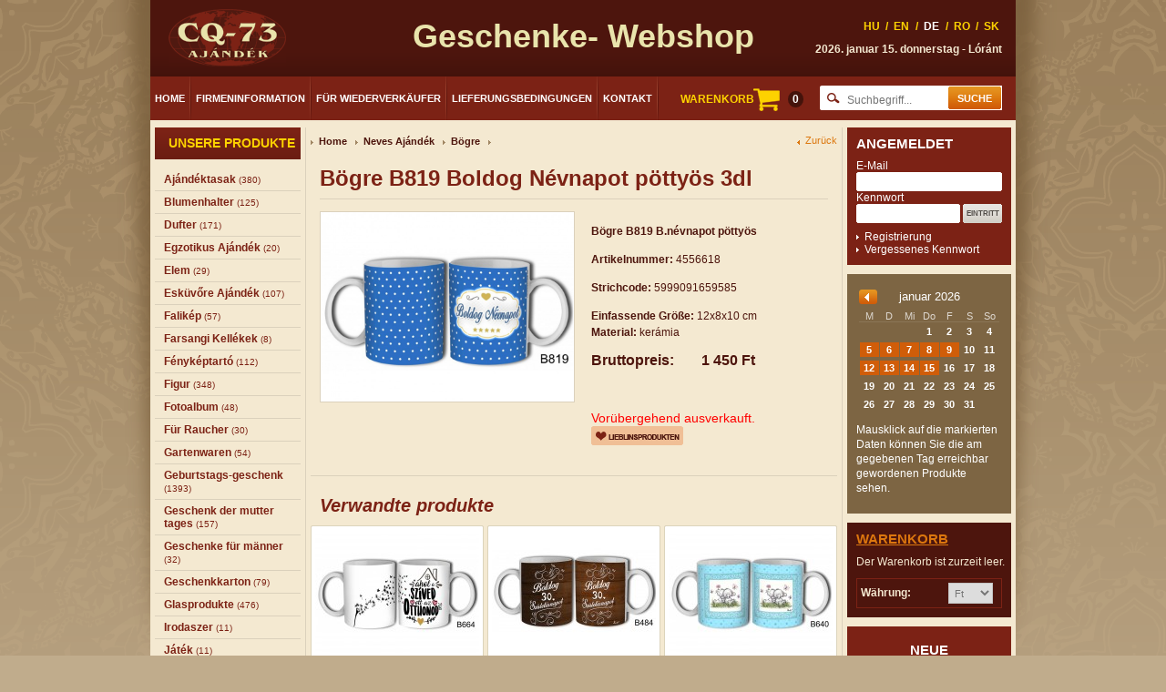

--- FILE ---
content_type: text/html; charset=UTF-8
request_url: https://www.cq-73.hu/de/produkte/bogre_b819_boldog_nevnapot_pottyos_3dl/85117
body_size: 16013
content:
<!DOCTYPE html>
<!--DOCTYPE html PUBLIC "-//W3C//DTD XHTML 1.0 Transitional//EN" "http://www.w3.org/TR/xhtml1/DTD/xhtml1-transitional.dtd"-->
<html xmlns="http://www.w3.org/1999/xhtml" lang="de">
	<head> 
		<title>Bögre B819 Boldog Névnapot pöttyös 3dl - ajándék ötletek</title>
		<meta name="keywords" content="ajándék, ajándék webáruház, ajándék ötletek" />
		<meta name="description" content="Bögre B819 Boldog Névnapot pöttyös 3dl kedvező áron a CQ-73 Ajándék Webáruházban. Ajándék ötletek,  széles választékban."/>
		<meta http-equiv="Content-Type" content="text/html; charset=UTF-8" />
		<link rel="shortcut icon" type="image/png" href="https://www.cq-73.hu/images/cq_favicon.png" />
				<link href="https://www.cq-73.hu/mincache/f2db1b8e9f7a6ae23c93d5281c085e43.css" rel="stylesheet" type="text/css">
		
				<style>
		.featherlight-previous span {
	color: #000;
}
.featherlight-next span {
	color: #000;
}

		</style>
				<script language="javascript" type="text/javascript" src="https://www.cq-73.hu/javascript/prototype.min.js"></script>
		<script language="javascript" type="text/javascript" src="https://www.cq-73.hu/javascript/vue/jquery.min.js"></script>
		<script type="text/javascript">
		
			var JQuery = $.noConflict();
		
		</script>
				<script type="text/javascript" src="https://www.cq-73.hu/mincache/ef54ca2b642a537979f6a277e64f3970.js" ></script>
		
		<script type="text/javascript">
		// <![CDATA[
		var messagebus = new Vue();
		var onloadrecaptcha = function()
		{
			messagebus.$emit('grecaptcha-onload');
		};
				
		  (function(i,s,o,g,r,a,m){i['GoogleAnalyticsObject']=r;i[r]=i[r]||function(){
		  (i[r].q=i[r].q||[]).push(arguments)},i[r].l=1*new Date();a=s.createElement(o),
		  m=s.getElementsByTagName(o)[0];a.async=1;a.src=g;m.parentNode.insertBefore(a,m)
		  })(window,document,'script','//www.google-analytics.com/analytics.js','ga');
		
		  ga('create', 'UA-20254928-1', 'auto');
		  ga('send', 'pageview');
		 
		 		// ]]>
		</script>
	</head>
	<body>
		<div id="subproductlist" style="display:none"></div>
				<div id="mainwrap">
			<div id="tableinit">
				<div id="header">
					<div class="container">
												<h1>Geschenke- Webshop</h1>
<a href="https://www.cq-73.hu/" class="logo">
	<img src="https://www.cq-73.hu/images/logo2_bg.gif" alt="CQ-73 GmbH. Geschenke- Webshop"/>
</a>
<div class="logo_title"></div>
<ul class="lang">
			<li>
				<a href="https://www.cq-73.hu/termekek/bogre_b819_boldog_nevnapot_pottyos_3dl/85117" title="magyar">HU</a>
			</li>
		<li class="wrap">/</li>			<li>
				<a href="https://www.cq-73.hu/en/products/bogre_b819_boldog_nevnapot_pottyos_3dl/85117" title="english">EN</a>
			</li>
		<li class="wrap">/</li>			<li>
				<a href="javascript:void(0)" class="hl" title="deutsch">DE</a>
			</li>
		<li class="wrap">/</li>			<li>
				<a href="https://www.cq-73.hu/ro/produse/bogre_b819_boldog_nevnapot_pottyos_3dl/85117" title="romana">RO</a>
			</li>
		<li class="wrap">/</li>			<li>
				<a href="https://www.cq-73.hu/sk/produkty/bogre_b819_boldog_nevnapot_pottyos_3dl/85117" title="slovenčina">SK</a>
			</li>
			
</ul>
<h5>
	<strong>2026. januar 15. donnerstag - Lóránt</strong>
</h5>
<div class="clear">&nbsp;</div>
<ul class="topmenu">
	<li><a href="https://www.cq-73.hu/de/" title="Home">Home</a></li>
	<li><a href="https://www.cq-73.hu/de/firmeninformation" title="Firmeninformation">Firmeninformation</a></li>
	<li><a href="https://www.cq-73.hu/de/fur-wiederverkaufer" title="Für Wiederverkäufer">Für Wiederverkäufer</a></li>
	<li><a href="https://www.cq-73.hu/de/lieferungsbedingungen" title="Lieferungsbedingungen">Lieferungsbedingungen</a></li>
	<li class="last"><a  href="https://www.cq-73.hu/de/kontakt" title="Kontakt">Kontakt</a></li>
</ul>
<div id="cartheaderapp"></div>
<template id="cartheadertemplate" style="display: none;">
	<div class="cart-menu">
		<a href="https://www.cq-73.hu/de/warenkorb" @click="storePage()">WARENKORB <span>{{cartlist.length}}</span></a>
	</div>
</template>
<div id="searchheaderapp"></div>
<template id="searchheadertemplate" style="display: none;">
	<form class="searchForm" @submit.prevent="search()">
		<fieldset>
			<input type="text" class="text" v-model="keyword" @focus="keywordfocus(true)" @blur="keywordfocus(false)" @change="keywordchange()"/>
			<input type="submit" class="button" value="Suche" />
		</fieldset>
	</form>
</template>
<!-- header generated 12.787103652954 msecs -->
						
					</div><!-- .container end -->
				</div><!-- #header end -->
		
				<div id="leftcol">
					<div class="container">
												<div class="productsBlock">
	<h2>Unsere Produkte</h2>
	<ul class="mainmenu" id="block_categorylist">
						<li>
				<a title="Ajándéktasak" href="https://www.cq-73.hu/de/kategorien/_354/351">
					<strong>Ajándéktasak</strong>
					<span> (380)</span>
				</a>
			</li>
					<li>
				<a title="Blumenhalter" href="https://www.cq-73.hu/de/kategorien/blumenhalter/190">
					<strong>Blumenhalter</strong>
					<span> (125)</span>
				</a>
			</li>
					<li>
				<a title="Dufter" href="https://www.cq-73.hu/de/kategorien/dufter/25">
					<strong>Dufter</strong>
					<span> (171)</span>
				</a>
			</li>
					<li>
				<a title="Egzotikus Ajándék" href="https://www.cq-73.hu/de/kategorien/_374/356">
					<strong>Egzotikus Ajándék</strong>
					<span> (20)</span>
				</a>
			</li>
					<li>
				<a title="Elem" href="https://www.cq-73.hu/de/kategorien/_394/363">
					<strong>Elem</strong>
					<span> (29)</span>
				</a>
			</li>
					<li>
				<a title="Esküvőre Ajándék" href="https://www.cq-73.hu/de/kategorien/_141/341">
					<strong>Esküvőre Ajándék</strong>
					<span> (107)</span>
				</a>
			</li>
					<li>
				<a title="Falikép" href="https://www.cq-73.hu/de/kategorien/_370/376">
					<strong>Falikép</strong>
					<span> (57)</span>
				</a>
			</li>
					<li>
				<a title="Farsangi Kellékek" href="https://www.cq-73.hu/de/kategorien/farsangi_kellekek/424">
					<strong>Farsangi Kellékek</strong>
					<span> (8)</span>
				</a>
			</li>
					<li>
				<a title="Fényképtartó" href="https://www.cq-73.hu/de/kategorien/_209/327">
					<strong>Fényképtartó</strong>
					<span> (112)</span>
				</a>
			</li>
					<li>
				<a title="Figur" href="https://www.cq-73.hu/de/kategorien/figur/90">
					<strong>Figur</strong>
					<span> (348)</span>
				</a>
			</li>
					<li>
				<a title="Fotoalbum" href="https://www.cq-73.hu/de/kategorien/fotoalbum/167">
					<strong>Fotoalbum</strong>
					<span> (48)</span>
				</a>
			</li>
					<li>
				<a title="Für Raucher" href="https://www.cq-73.hu/de/kategorien/fur-raucher/87">
					<strong>Für Raucher</strong>
					<span> (30)</span>
				</a>
			</li>
					<li>
				<a title="Gartenwaren" href="https://www.cq-73.hu/de/kategorien/gartenwaren/199">
					<strong>Gartenwaren</strong>
					<span> (54)</span>
				</a>
			</li>
					<li>
				<a title="Geburtstags-geschenk" href="https://www.cq-73.hu/de/kategorien/_33/290">
					<strong>Geburtstags-geschenk</strong>
					<span> (1393)</span>
				</a>
			</li>
					<li>
				<a title="Geschenk der mutter tages" href="https://www.cq-73.hu/de/kategorien/_105/307">
					<strong>Geschenk der mutter tages</strong>
					<span> (157)</span>
				</a>
			</li>
					<li>
				<a title="Geschenke für männer" href="https://www.cq-73.hu/de/kategorien/_137/320">
					<strong>Geschenke für männer</strong>
					<span> (32)</span>
				</a>
			</li>
					<li>
				<a title="Geschenkkarton" href="https://www.cq-73.hu/de/kategorien/_13/284">
					<strong>Geschenkkarton</strong>
					<span> (79)</span>
				</a>
			</li>
					<li>
				<a title="Glasprodukte" href="https://www.cq-73.hu/de/kategorien/glasprodukte/22">
					<strong>Glasprodukte</strong>
					<span> (476)</span>
				</a>
			</li>
					<li>
				<a title="Irodaszer" href="https://www.cq-73.hu/de/kategorien/irodaszer/393">
					<strong>Irodaszer</strong>
					<span> (11)</span>
				</a>
			</li>
					<li>
				<a title="Játék" href="https://www.cq-73.hu/de/kategorien/jatek/391">
					<strong>Játék</strong>
					<span> (11)</span>
				</a>
			</li>
					<li>
				<a title="Kerze" href="https://www.cq-73.hu/de/kategorien/kerze/132">
					<strong>Kerze</strong>
					<span> (175)</span>
				</a>
			</li>
					<li>
				<a title="Korbwaren" href="https://www.cq-73.hu/de/kategorien/korbwaren/45">
					<strong>Korbwaren</strong>
					<span> (9)</span>
				</a>
			</li>
					<li>
				<a title="Kreatív Hobbi Kellékek" href="https://www.cq-73.hu/de/kategorien/kreativ_hobbi_kellekek/419">
					<strong>Kreatív Hobbi Kellékek</strong>
					<span> (37)</span>
				</a>
			</li>
					<li>
				<a title="Kühlschrankmagnet" href="https://www.cq-73.hu/de/kategorien/kuhlschrankmagnet/35">
					<strong>Kühlschrankmagnet</strong>
					<span> (170)</span>
				</a>
			</li>
					<li>
				<a title="Lakásdekoráció" href="https://www.cq-73.hu/de/kategorien/_418/366">
					<strong>Lakásdekoráció</strong>
					<span> (396)</span>
				</a>
			</li>
					<li>
				<a title="Lakásfelszerelés" href="https://www.cq-73.hu/de/kategorien/lakasfelszereles.1459512054721/428">
					<strong>Lakásfelszerelés</strong>
					<span> (274)</span>
				</a>
			</li>
					<li>
				<a title="Led Termékek" href="https://www.cq-73.hu/de/kategorien/led_termekek/421">
					<strong>Led Termékek</strong>
					<span> (68)</span>
				</a>
			</li>
					<li>
				<a title="Levendulás Termékek" href="https://www.cq-73.hu/de/kategorien/_542/484">
					<strong>Levendulás Termékek</strong>
					<span> (133)</span>
				</a>
			</li>
					<li>
				<a title="Magyaros Ajándék" href="https://www.cq-73.hu/de/kategorien/_282/325">
					<strong>Magyaros Ajándék</strong>
					<span> (79)</span>
				</a>
			</li>
					<li>
				<a title="Neves Ajándék" href="https://www.cq-73.hu/de/kategorien/neves_ajandek/429">
					<strong>Neves Ajándék</strong>
					<span> (94)</span>
				</a>
			</li>
					<li>
				<a title="Névnapi Ajándék" href="https://www.cq-73.hu/de/kategorien/nevnapi_ajandek/410">
					<strong>Névnapi Ajándék</strong>
					<span> (65)</span>
				</a>
			</li>
					<li>
				<a title="Nostalgische geschenke" href="https://www.cq-73.hu/de/kategorien/_29/278">
					<strong>Nostalgische geschenke</strong>
					<span> (1)</span>
				</a>
			</li>
					<li>
				<a title="Ostern" href="https://www.cq-73.hu/de/kategorien/ostern/175">
					<strong>Ostern</strong>
					<span> (70)</span>
				</a>
			</li>
					<li>
				<a title="Party Kellékek" href="https://www.cq-73.hu/de/kategorien/party_kellekek/420">
					<strong>Party Kellékek</strong>
					<span> (1147)</span>
				</a>
			</li>
					<li>
				<a title="Pietät-Gegenstand" href="https://www.cq-73.hu/de/kategorien/piettgegenstand/203">
					<strong>Pietät-Gegenstand</strong>
					<span> (3)</span>
				</a>
			</li>
					<li>
				<a title="Plüss Játék" href="https://www.cq-73.hu/de/kategorien/_462/364">
					<strong>Plüss Játék</strong>
					<span> (109)</span>
				</a>
			</li>
					<li>
				<a title="Postkarte" href="https://www.cq-73.hu/de/kategorien/_25/262">
					<strong>Postkarte</strong>
					<span> (30)</span>
				</a>
			</li>
					<li>
				<a title="Produkte für die Küche" href="https://www.cq-73.hu/de/kategorien/produkte-fur-die-kuche/160">
					<strong>Produkte für die Küche</strong>
					<span> (130)</span>
				</a>
			</li>
					<li>
				<a title="Schlendern geschenk" href="https://www.cq-73.hu/de/kategorien/_109/308">
					<strong>Schlendern geschenk</strong>
					<span> (39)</span>
				</a>
			</li>
					<li>
				<a title="Schlüsselhalter" href="https://www.cq-73.hu/de/kategorien/schlusselhalter/49">
					<strong>Schlüsselhalter</strong>
					<span> (317)</span>
				</a>
			</li>
					<li>
				<a title="Silvester" href="https://www.cq-73.hu/de/kategorien/silvester/229">
					<strong>Silvester</strong>
					<span> (12)</span>
				</a>
			</li>
					<li>
				<a title="Skulptur" href="https://www.cq-73.hu/de/kategorien/skulptur/92">
					<strong>Skulptur</strong>
					<span> (9)</span>
				</a>
			</li>
					<li>
				<a title="Spielkarten" href="https://www.cq-73.hu/de/kategorien/_21/251">
					<strong>Spielkarten</strong>
					<span> (47)</span>
				</a>
			</li>
					<li>
				<a title="Táblák" href="https://www.cq-73.hu/de/kategorien/tablak.1559721478101/495">
					<strong>Táblák</strong>
					<span> (515)</span>
				</a>
			</li>
					<li>
				<a title="Tasse" href="https://www.cq-73.hu/de/kategorien/tasse/122">
					<strong>Tasse</strong>
					<span> (530)</span>
				</a>
			</li>
					<li>
				<a title="Teelichthalter" href="https://www.cq-73.hu/de/kategorien/teelichthalter/135">
					<strong>Teelichthalter</strong>
					<span> (10)</span>
				</a>
			</li>
					<li>
				<a title="Textil Termékek" href="https://www.cq-73.hu/de/kategorien/textil_termekek/390">
					<strong>Textil Termékek</strong>
					<span> (354)</span>
				</a>
			</li>
					<li>
				<a title="Uhr" href="https://www.cq-73.hu/de/kategorien/uhr/95">
					<strong>Uhr</strong>
					<span> (68)</span>
				</a>
			</li>
					<li>
				<a title="Valentin Napi Ajándék" href="https://www.cq-73.hu/de/kategorien/_470/361">
					<strong>Valentin Napi Ajándék</strong>
					<span> (286)</span>
				</a>
			</li>
					<li>
				<a title="Vicces Ajándék" href="https://www.cq-73.hu/de/kategorien/_494/352">
					<strong>Vicces Ajándék</strong>
					<span> (664)</span>
				</a>
			</li>
					<li>
				<a title="Virág Dekoráció" href="https://www.cq-73.hu/de/kategorien/_506/374">
					<strong>Virág Dekoráció</strong>
					<span> (21)</span>
				</a>
			</li>
					<li>
				<a title="Weihnachtsgeschenk" href="https://www.cq-73.hu/de/kategorien/_97/292">
					<strong>Weihnachtsgeschenk</strong>
					<span> (789)</span>
				</a>
			</li>
					<li>
				<a title="Weinzubehör" href="https://www.cq-73.hu/de/kategorien/_113/309">
					<strong>Weinzubehör</strong>
					<span> (333)</span>
				</a>
			</li>
		
		</ul>
</div>

<script language="javascript" type="text/javascript">
//<![CDATA[
JQuery(function()
{
//	TODO: breadcrumbsobject.Subscribe(5,categorylistobject.SetBreadCrumbs,categorylistobject);
});	
// ]]>
</script>
<!-- categories generated 9.145975112915 msecs -->
												<div id="tagboxapp"></div>
<template id="tagboxtemplate" style="display: none;">
	<div class="productsBlock tagsB">
		<h2>Label</h2>
		<div>
			<p>
				<span v-for="item in taglist">
					<a :href="'https://www.cq-73.hu/de/labels/'+encodeURI(item.name)+'/1'" :style="{fontSize:item.fontsize+'pt'}" :title="item.name">
						{{item.name}}
					</a>
				</span>
			</p>
		</div>
	</div>
</template>
<!-- tags generated 0.91695785522461 msecs -->
						
					</div><!-- .container end -->
				</div><!-- #leftcol end -->
		
				<div id="centercol">
					<div class="container">
												<div class="bc" id="breadcrumbs">
</div>
<a href="javascript:history.back()" class="bcback">Zurück</a>
<script language="javascript" type="text/javascript">
// <![CDATA[
var BreadCrumbsHandler = Class.create(window.AjaxBreadCrumbs,
{
	Root : {title:'Home',url:'https://www.cq-73.hu/de/',script:''},
	SetCrumbContent : function(crumb,islast)
	{
		if (islast)
		{
			return '<span>'+crumb.title+'</span>';
		}
		else
		{
			onclick = '';
			href= crumb.url;
			if (crumb.script.length>0)
			{
				onclick = 'onclick="'+crumb.script+'"';
				href = 'javascript:void(0);'
			}
			return '<a href="'+href+'" '+onclick+'>'+crumb.title+'</a>';
		}
	}
});
var breadcrumbsobject = new BreadCrumbsHandler('breadcrumbsobject');
// ]]>
</script>
<!-- breadcrumb generated 0.7469654083252 msecs -->
												<div id="aproductapp" class="product">
	<div class="productBlock">
		<h2>Bögre B819 Boldog Névnapot pöttyös 3dl
			<!-- cimkek -->
			<span>
						</span>
		</h2>

		<!-- fokep -->
		<div class="productimg">
			<noscript><img src="https://www.cq-73.hu/images/products/Bogre-B819-Boldog-Nevnapot-pottyos-3dl_JB07160058.thumb.jpg" alt="Bögre B819 Boldog Névnapot pöttyös 3dl"></noscript>
			<featherlight v-if="selectedproduct['imagename'].length>0" :src="IMGBASE + selectedproduct['imagename']" :alt="product['title']"></featherlight>
		</div>

		<!-- cikkinfok -->
		<div class="productdetails">
			<p></p>
			<p>
				<strong>Bögre B819 B.névnapot pöttyös</strong>
			</p>
						<p>
				<strong>Artikelnummer:</strong> 4556618
			</p>
									<p>
				<strong>Strichcode:</strong>
				5999091659585
			</p>
						<p>
								<strong>Einfassende Größe:</strong> 12x8x10 cm<br />
																<strong>Material:</strong> kerámia
							</p>
			<!-- ar -->
						<p class="pprice">
				<span class="oldplab">Bruttopreis:</span>
				<span class="price">1 450 Ft</span>
			</p>
			
			<!-- kosar blokk -->
			<!-- csak akkor rendelheto, ha engedelyezett -->
						<p class="noText">
				Vorübergehend ausverkauft.
				<a href="javascript:void(0)" title="Zu den Lieblinsprodukten" class="favorites" @click="favorite()">&nbsp;</a>
			</p>
								</div>
		<div class="clear">&nbsp;</div>

		<!-- termekvaltozatok -->
		<div v-if="subproductlist.length>1" id="versionsblock" class="versionsblock" style="display: none;">
			<div>
				<a v-for="(subproduct,index) in subproductlist" :class="{'last':index%sprowwidth==sprowwidth-1,'hl':subproduct==selectedproduct}" @click="selectsub(subproduct)">
					<span>&nbsp;</span>
					<img :src="IMGBASE + subproduct['imagename']|imgtype('thumb')" :alt="product['title']" :title="product['title']"/>
				</a>
				<div class="clear">&nbsp;</div>
			</div>
			<h3>Produktvarianten</h3>
			<p>
				Dieses Produkt Modell-Nummer und Farben erhältlich. Um den Warenkorb legen zu können, bitte angeben, welcher, wie viel Sie wollen, und klicken Sie auf die Schaltfläche 'Hinzufügen'.
			</p>
		</div>

			</div>

		<div class="hlproductBlock">
		<h3><i>Verwandte produkte</i></h3>

				<div class="item">
			<a id="infobigimage_80224" href="https://www.cq-73.hu/images/products/Bogre-B664-Ahol-a-szived-ott-az-Otthonod-3dl_IB11050027.jpg" data-featherlight title="Bögre B664 Ahol a szíved ott az Otthonod 3dl">
												<noscript><img src="https://www.cq-73.hu/images/products/Bogre-B664-Ahol-a-szived-ott-az-Otthonod-3dl_IB11050027.thumb.jpg" alt="Bögre B664 Ahol a szíved ott az Otthonod 3dl"></noscript>
				<img id="infoimage_80224" class="lazy" data-original="https://www.cq-73.hu/images/products/Bogre-B664-Ahol-a-szived-ott-az-Otthonod-3dl_IB11050027.thumb.jpg" alt="Bögre B664 Ahol a szíved ott az Otthonod 3dl" style="width:180px; height:135px;" />
							</a>
			<h3>
				<a href="https://www.cq-73.hu/de/produkte/bogre_b664_ahol_a_szived_ott_az_otthonod_3dl/80224" title="{$related['title']}>">
					Bögre B664 Ahol a...
				</a>
			</h3>
						<h5>
				1 450 Ft
			</h5>
						<span class=""></span>
			<span class="links">
							<input type="text" value="1" id="quantity_80224" />
					<a href="javascript:void(0)" title="Warrenkorb" class="cart" onclick="cartlistobject.InsertObject(80224,$('quantity_80224').value,'Bögre B664 Ahol a szíved ott az Otthonod 3dl',$('infoimage_80224').src,'1 450 Ft',1,1)"></a>
							<a href="https://www.cq-73.hu/de/produkte/bogre_b664_ahol_a_szived_ott_az_otthonod_3dl/80224" title="Einzelheiten" class="info"></a>
			</span>
		</div>
				<div class="item">
			<a id="infobigimage_59903" href="https://www.cq-73.hu/images/products/Bogre-B484-Fa-mintas-Boldog-30-Szuletesnapot-3dl_GA01120020.jpg" data-featherlight title="Bögre B484 Fa mintás Boldog 30. Születésnapot 3dl">
												<noscript><img src="https://www.cq-73.hu/images/products/Bogre-B484-Fa-mintas-Boldog-30-Szuletesnapot-3dl_GA01120020.thumb.jpg" alt="Bögre B484 Fa mintás Boldog 30. Születésnapot 3dl"></noscript>
				<img id="infoimage_59903" class="lazy" data-original="https://www.cq-73.hu/images/products/Bogre-B484-Fa-mintas-Boldog-30-Szuletesnapot-3dl_GA01120020.thumb.jpg" alt="Bögre B484 Fa mintás Boldog 30. Születésnapot 3dl" style="width:180px; height:135px;" />
							</a>
			<h3>
				<a href="https://www.cq-73.hu/de/produkte/bogre_b484_fa_mintas_boldog_30__szuletesnapot_3dl/59903" title="{$related['title']}>">
					Bögre B484 Fa mintás...
				</a>
			</h3>
						<h5>
				1 450 Ft
			</h5>
						<span class=""></span>
			<span class="links">
							<input type="text" value="1" id="quantity_59903" />
					<a href="javascript:void(0)" title="Warrenkorb" class="cart" onclick="cartlistobject.InsertObject(59903,$('quantity_59903').value,'Bögre B484 Fa mintás Boldog 30. Születésnapot 3dl',$('infoimage_59903').src,'1 450 Ft',1,1)"></a>
							<a href="https://www.cq-73.hu/de/produkte/bogre_b484_fa_mintas_boldog_30__szuletesnapot_3dl/59903" title="Einzelheiten" class="info"></a>
			</span>
		</div>
				<div class="item last">
			<a id="infobigimage_80188" href="https://www.cq-73.hu/images/products/Bogre-B640-Kek-elefantok-3dl_IB11040029.jpg" data-featherlight title="Bögre B640 Kék elefántok 3dl">
												<noscript><img src="https://www.cq-73.hu/images/products/Bogre-B640-Kek-elefantok-3dl_IB11040029.thumb.jpg" alt="Bögre B640 Kék elefántok 3dl"></noscript>
				<img id="infoimage_80188" class="lazy" data-original="https://www.cq-73.hu/images/products/Bogre-B640-Kek-elefantok-3dl_IB11040029.thumb.jpg" alt="Bögre B640 Kék elefántok 3dl" style="width:180px; height:135px;" />
							</a>
			<h3>
				<a href="https://www.cq-73.hu/de/produkte/bogre_b640_kek_elefantok_3dl/80188" title="{$related['title']}>">
					Bögre B640 Kék...
				</a>
			</h3>
						<h5>
				1 450 Ft
			</h5>
						<span class=""></span>
			<span class="links">
							<input type="text" value="1" id="quantity_80188" />
					<a href="javascript:void(0)" title="Warrenkorb" class="cart" onclick="cartlistobject.InsertObject(80188,$('quantity_80188').value,'Bögre B640 Kék elefántok 3dl',$('infoimage_80188').src,'1 450 Ft',1,1)"></a>
							<a href="https://www.cq-73.hu/de/produkte/bogre_b640_kek_elefantok_3dl/80188" title="Einzelheiten" class="info"></a>
			</span>
		</div>
				<div class="item">
			<a id="infobigimage_29029" href="https://www.cq-73.hu/images/products/Bogre-B119-Igy-nez-ki-egy-igazi-20as-3dl_C11300119.jpg" data-featherlight title="Bögre B119 Így néz ki egy igazi 20-as 3dl">
												<noscript><img src="https://www.cq-73.hu/images/products/Bogre-B119-Igy-nez-ki-egy-igazi-20as-3dl_C11300119.thumb.jpg" alt="Bögre B119 Így néz ki egy igazi 20-as 3dl"></noscript>
				<img id="infoimage_29029" class="lazy" data-original="https://www.cq-73.hu/images/products/Bogre-B119-Igy-nez-ki-egy-igazi-20as-3dl_C11300119.thumb.jpg" alt="Bögre B119 Így néz ki egy igazi 20-as 3dl" style="width:180px; height:135px;" />
							</a>
			<h3>
				<a href="https://www.cq-73.hu/de/produkte/bogre_b119_igy_nez_ki_egy_igazi_20_as_3dl/29029" title="{$related['title']}>">
					Bögre B119 Így néz...
				</a>
			</h3>
						<h5>
				1 450 Ft
			</h5>
						<span class=""></span>
			<span class="links">
							<input type="text" value="1" id="quantity_29029" />
					<a href="javascript:void(0)" title="Warrenkorb" class="cart" onclick="cartlistobject.InsertObject(29029,$('quantity_29029').value,'Bögre B119 Így néz ki egy igazi 20-as 3dl',$('infoimage_29029').src,'1 450 Ft',1,1)"></a>
							<a href="https://www.cq-73.hu/de/produkte/bogre_b119_igy_nez_ki_egy_igazi_20_as_3dl/29029" title="Einzelheiten" class="info"></a>
			</span>
		</div>
				<div class="item">
			<a id="infobigimage_80228" href="https://www.cq-73.hu/images/products/Bogre-B690-A-kutyam-tokeletesnek-lat-3dl_IB11050029.jpg" data-featherlight title="Bögre B690 A kutyám tökéletesnek lát 3dl">
												<noscript><img src="https://www.cq-73.hu/images/products/Bogre-B690-A-kutyam-tokeletesnek-lat-3dl_IB11050029.thumb.jpg" alt="Bögre B690 A kutyám tökéletesnek lát 3dl"></noscript>
				<img id="infoimage_80228" class="lazy" data-original="https://www.cq-73.hu/images/products/Bogre-B690-A-kutyam-tokeletesnek-lat-3dl_IB11050029.thumb.jpg" alt="Bögre B690 A kutyám tökéletesnek lát 3dl" style="width:180px; height:135px;" />
							</a>
			<h3>
				<a href="https://www.cq-73.hu/de/produkte/bogre_b690_a_kutyam_tokeletesnek_lat_3dl/80228" title="{$related['title']}>">
					Bögre B690 A kutyám...
				</a>
			</h3>
						<h5>
				1 450 Ft
			</h5>
						<span class=""></span>
			<span class="links">
							<input type="text" value="1" id="quantity_80228" />
					<a href="javascript:void(0)" title="Warrenkorb" class="cart" onclick="cartlistobject.InsertObject(80228,$('quantity_80228').value,'Bögre B690 A kutyám tökéletesnek lát 3dl',$('infoimage_80228').src,'1 450 Ft',1,1)"></a>
							<a href="https://www.cq-73.hu/de/produkte/bogre_b690_a_kutyam_tokeletesnek_lat_3dl/80228" title="Einzelheiten" class="info"></a>
			</span>
		</div>
				<div class="item last">
			<a id="infobigimage_75325" href="https://www.cq-73.hu/images/products/Bogre-B605-Annyira-szeretlek-holdas-3dl_IB01080034.jpg" data-featherlight title="Bögre B605 Annyira szeretlek holdas 3dl">
												<span class="jnr">
					<span>Nicht lieferbar</span>
				</span>
								<noscript><img src="https://www.cq-73.hu/images/products/Bogre-B605-Annyira-szeretlek-holdas-3dl_IB01080034.thumb.jpg" alt="Bögre B605 Annyira szeretlek holdas 3dl"></noscript>
				<img id="infoimage_75325" class="lazy" data-original="https://www.cq-73.hu/images/products/Bogre-B605-Annyira-szeretlek-holdas-3dl_IB01080034.thumb.jpg" alt="Bögre B605 Annyira szeretlek holdas 3dl" style="width:180px; height:135px;" />
							</a>
			<h3>
				<a href="https://www.cq-73.hu/de/produkte/bogre_b605_annyira_szeretlek_holdas_3dl/75325" title="{$related['title']}>">
					Bögre B605 Annyira...
				</a>
			</h3>
						<h5>
				1 450 Ft
			</h5>
						<span class=""></span>
			<span class="links">
							<a href="https://www.cq-73.hu/de/produkte/bogre_b605_annyira_szeretlek_holdas_3dl/75325" title="Einzelheiten" class="info"></a>
			</span>
		</div>
				<div class="item">
			<a id="infobigimage_90747" href="https://www.cq-73.hu/images/products/Bogre-B863-Csodabogre-20-eveseknek-3dl_KB06210024.jpg" data-featherlight title="Bögre B863 Csodabögre 20 éveseknek 3dl">
												<noscript><img src="https://www.cq-73.hu/images/products/Bogre-B863-Csodabogre-20-eveseknek-3dl_KB06210024.thumb.jpg" alt="Bögre B863 Csodabögre 20 éveseknek 3dl"></noscript>
				<img id="infoimage_90747" class="lazy" data-original="https://www.cq-73.hu/images/products/Bogre-B863-Csodabogre-20-eveseknek-3dl_KB06210024.thumb.jpg" alt="Bögre B863 Csodabögre 20 éveseknek 3dl" style="width:180px; height:135px;" />
							</a>
			<h3>
				<a href="https://www.cq-73.hu/de/produkte/bogre_b863_csodabogre_20_eveseknek_3dl/90747" title="{$related['title']}>">
					Bögre B863...
				</a>
			</h3>
						<h5>
				1 450 Ft
			</h5>
						<span class=""></span>
			<span class="links">
							<input type="text" value="1" id="quantity_90747" />
					<a href="javascript:void(0)" title="Warrenkorb" class="cart" onclick="cartlistobject.InsertObject(90747,$('quantity_90747').value,'Bögre B863 Csodabögre 20 éveseknek 3dl',$('infoimage_90747').src,'1 450 Ft',1,1)"></a>
							<a href="https://www.cq-73.hu/de/produkte/bogre_b863_csodabogre_20_eveseknek_3dl/90747" title="Einzelheiten" class="info"></a>
			</span>
		</div>
				<div class="item">
			<a id="infobigimage_41994" href="https://www.cq-73.hu/images/products/Bogre-B036-Orok-ifju-30-3dl_EI03290114.jpg" data-featherlight title="Bögre B036 Örök ifjú 30 3dl">
												<noscript><img src="https://www.cq-73.hu/images/products/Bogre-B036-Orok-ifju-30-3dl_EI03290114.thumb.jpg" alt="Bögre B036 Örök ifjú 30 3dl"></noscript>
				<img id="infoimage_41994" class="lazy" data-original="https://www.cq-73.hu/images/products/Bogre-B036-Orok-ifju-30-3dl_EI03290114.thumb.jpg" alt="Bögre B036 Örök ifjú 30 3dl" style="width:180px; height:135px;" />
							</a>
			<h3>
				<a href="https://www.cq-73.hu/de/produkte/bogre_b036_orok_ifju_30_3dl/41994" title="{$related['title']}>">
					Bögre B036 Örök ifjú...
				</a>
			</h3>
						<h5>
				1 450 Ft
			</h5>
						<span class=""></span>
			<span class="links">
							<input type="text" value="1" id="quantity_41994" />
					<a href="javascript:void(0)" title="Warrenkorb" class="cart" onclick="cartlistobject.InsertObject(41994,$('quantity_41994').value,'Bögre B036 Örök ifjú 30 3dl',$('infoimage_41994').src,'1 450 Ft',1,1)"></a>
							<a href="https://www.cq-73.hu/de/produkte/bogre_b036_orok_ifju_30_3dl/41994" title="Einzelheiten" class="info"></a>
			</span>
		</div>
				<div class="item last">
			<a id="infobigimage_85081" href="https://www.cq-73.hu/images/products/Bogre-B779-Megfogom-a-kezed-felve-Szeretlek-3dl_JB07130080.jpg" data-featherlight title="Bögre B779 Megfogom a kezed félve... Szeretlek 3dl">
												<span class="jnr">
					<span>Nicht lieferbar</span>
				</span>
								<noscript><img src="https://www.cq-73.hu/images/products/Bogre-B779-Megfogom-a-kezed-felve-Szeretlek-3dl_JB07130080.thumb.jpg" alt="Bögre B779 Megfogom a kezed félve... Szeretlek 3dl"></noscript>
				<img id="infoimage_85081" class="lazy" data-original="https://www.cq-73.hu/images/products/Bogre-B779-Megfogom-a-kezed-felve-Szeretlek-3dl_JB07130080.thumb.jpg" alt="Bögre B779 Megfogom a kezed félve... Szeretlek 3dl" style="width:180px; height:135px;" />
							</a>
			<h3>
				<a href="https://www.cq-73.hu/de/produkte/bogre_b779_megfogom_a_kezed_felve____szeretlek_3dl/85081" title="{$related['title']}>">
					Bögre B779 Megfogom...
				</a>
			</h3>
						<h5>
				1 450 Ft
			</h5>
						<span class=""></span>
			<span class="links">
							<a href="https://www.cq-73.hu/de/produkte/bogre_b779_megfogom_a_kezed_felve____szeretlek_3dl/85081" title="Einzelheiten" class="info"></a>
			</span>
		</div>
				<div class="item">
			<a id="infobigimage_97137" href="https://www.cq-73.hu/images/products/Bogre-BX005-Csak-az-igazi-ferfiak-horgasznak-3dl_LB08100002.jpg" data-featherlight title="Bögre BX005 Csak az igazi férfiak horgásznak 3dl">
												<noscript><img src="https://www.cq-73.hu/images/products/Bogre-BX005-Csak-az-igazi-ferfiak-horgasznak-3dl_LB08100002.thumb.jpg" alt="Bögre BX005 Csak az igazi férfiak horgásznak 3dl"></noscript>
				<img id="infoimage_97137" class="lazy" data-original="https://www.cq-73.hu/images/products/Bogre-BX005-Csak-az-igazi-ferfiak-horgasznak-3dl_LB08100002.thumb.jpg" alt="Bögre BX005 Csak az igazi férfiak horgásznak 3dl" style="width:180px; height:135px;" />
							</a>
			<h3>
				<a href="https://www.cq-73.hu/de/produkte/bogre_bx005_csak_az_igazi_ferfiak_horgasznak_3dl/97137" title="{$related['title']}>">
					Bögre BX005 Csak az...
				</a>
			</h3>
						<h5>
				1 450 Ft
			</h5>
						<span class=""></span>
			<span class="links">
							<input type="text" value="1" id="quantity_97137" />
					<a href="javascript:void(0)" title="Warrenkorb" class="cart" onclick="cartlistobject.InsertObject(97137,$('quantity_97137').value,'Bögre BX005 Csak az igazi férfiak horgásznak 3dl',$('infoimage_97137').src,'1 450 Ft',1,1)"></a>
							<a href="https://www.cq-73.hu/de/produkte/bogre_bx005_csak_az_igazi_ferfiak_horgasznak_3dl/97137" title="Einzelheiten" class="info"></a>
			</span>
		</div>
				<div class="item">
			<a id="infobigimage_80179" href="https://www.cq-73.hu/images/products/Bogre-B735-Legjobb-Kollega-famintas-3dl_IB11040008.jpg" data-featherlight title="Bögre B735 Legjobb Kolléga famintás 3dl">
												<noscript><img src="https://www.cq-73.hu/images/products/Bogre-B735-Legjobb-Kollega-famintas-3dl_IB11040008.thumb.jpg" alt="Bögre B735 Legjobb Kolléga famintás 3dl"></noscript>
				<img id="infoimage_80179" class="lazy" data-original="https://www.cq-73.hu/images/products/Bogre-B735-Legjobb-Kollega-famintas-3dl_IB11040008.thumb.jpg" alt="Bögre B735 Legjobb Kolléga famintás 3dl" style="width:180px; height:135px;" />
							</a>
			<h3>
				<a href="https://www.cq-73.hu/de/produkte/bogre_b735_legjobb_kollega_famintas_3dl/80179" title="{$related['title']}>">
					Bögre B735 Legjobb...
				</a>
			</h3>
						<h5>
				1 450 Ft
			</h5>
						<span class=""></span>
			<span class="links">
							<input type="text" value="1" id="quantity_80179" />
					<a href="javascript:void(0)" title="Warrenkorb" class="cart" onclick="cartlistobject.InsertObject(80179,$('quantity_80179').value,'Bögre B735 Legjobb Kolléga famintás 3dl',$('infoimage_80179').src,'1 450 Ft',1,1)"></a>
							<a href="https://www.cq-73.hu/de/produkte/bogre_b735_legjobb_kollega_famintas_3dl/80179" title="Einzelheiten" class="info"></a>
			</span>
		</div>
				<div class="item last">
			<a id="infobigimage_59929" href="https://www.cq-73.hu/images/products/Bogre-B472-Szeretlek-a-szivem-minden-szeretetevel-3dl_GA01120015.jpg" data-featherlight title="Bögre B472 Szeretlek a szívem minden szeretetével! 3dl">
												<span class="jnr">
					<span>Nicht lieferbar</span>
				</span>
								<noscript><img src="https://www.cq-73.hu/images/products/Bogre-B472-Szeretlek-a-szivem-minden-szeretetevel-3dl_GA01120015.thumb.jpg" alt="Bögre B472 Szeretlek a szívem minden szeretetével! 3dl"></noscript>
				<img id="infoimage_59929" class="lazy" data-original="https://www.cq-73.hu/images/products/Bogre-B472-Szeretlek-a-szivem-minden-szeretetevel-3dl_GA01120015.thumb.jpg" alt="Bögre B472 Szeretlek a szívem minden szeretetével! 3dl" style="width:180px; height:135px;" />
							</a>
			<h3>
				<a href="https://www.cq-73.hu/de/produkte/bogre_b472_szeretlek_a_szivem_minden_szeretetevel_3dl/59929" title="{$related['title']}>">
					Bögre B472 Szeretlek...
				</a>
			</h3>
						<h5>
				1 450 Ft
			</h5>
						<span class=""></span>
			<span class="links">
							<a href="https://www.cq-73.hu/de/produkte/bogre_b472_szeretlek_a_szivem_minden_szeretetevel_3dl/59929" title="Einzelheiten" class="info"></a>
			</span>
		</div>
				<div class="item">
			<a id="infobigimage_50433" href="https://www.cq-73.hu/images/products/Bogre-B381-Mr-Right-3dl_FA04020004.jpg" data-featherlight title="Bögre B381 Mr. Right 3dl">
												<noscript><img src="https://www.cq-73.hu/images/products/Bogre-B381-Mr-Right-3dl_FA04020004.thumb.jpg" alt="Bögre B381 Mr. Right 3dl"></noscript>
				<img id="infoimage_50433" class="lazy" data-original="https://www.cq-73.hu/images/products/Bogre-B381-Mr-Right-3dl_FA04020004.thumb.jpg" alt="Bögre B381 Mr. Right 3dl" style="width:180px; height:135px;" />
							</a>
			<h3>
				<a href="https://www.cq-73.hu/de/produkte/bogre_b381_mr__right_3dl/50433" title="{$related['title']}>">
					Bögre B381 Mr. Right...
				</a>
			</h3>
						<h5>
				1 450 Ft
			</h5>
						<span class=""></span>
			<span class="links">
							<input type="text" value="1" id="quantity_50433" />
					<a href="javascript:void(0)" title="Warrenkorb" class="cart" onclick="cartlistobject.InsertObject(50433,$('quantity_50433').value,'Bögre B381 Mr. Right 3dl',$('infoimage_50433').src,'1 450 Ft',1,1)"></a>
							<a href="https://www.cq-73.hu/de/produkte/bogre_b381_mr__right_3dl/50433" title="Einzelheiten" class="info"></a>
			</span>
		</div>
				<div class="item">
			<a id="infobigimage_77718" href="https://www.cq-73.hu/images/products/Bogre-B636-cicas-szives-3dl_IB06170010.jpg" data-featherlight title="Bögre B636 cicás szíves 3dl">
												<span class="jnr">
					<span>Nicht lieferbar</span>
				</span>
								<noscript><img src="https://www.cq-73.hu/images/products/Bogre-B636-cicas-szives-3dl_IB06170010.thumb.jpg" alt="Bögre B636 cicás szíves 3dl"></noscript>
				<img id="infoimage_77718" class="lazy" data-original="https://www.cq-73.hu/images/products/Bogre-B636-cicas-szives-3dl_IB06170010.thumb.jpg" alt="Bögre B636 cicás szíves 3dl" style="width:180px; height:135px;" />
							</a>
			<h3>
				<a href="https://www.cq-73.hu/de/produkte/bogre_b636_cicas_szives_3dl/77718" title="{$related['title']}>">
					Bögre B636 cicás...
				</a>
			</h3>
						<h5>
				1 450 Ft
			</h5>
						<span class=""></span>
			<span class="links">
							<a href="https://www.cq-73.hu/de/produkte/bogre_b636_cicas_szives_3dl/77718" title="Einzelheiten" class="info"></a>
			</span>
		</div>
				<div class="item last">
			<a id="infobigimage_85082" href="https://www.cq-73.hu/images/products/Bogre-B781-Felhok-felett-veled-Szeretlek-nagyon-3dl_JB07130079.jpg" data-featherlight title="Bögre B781 Felhők felett veled... Szeretlek nagyon 3dl">
												<span class="jnr">
					<span>Nicht lieferbar</span>
				</span>
								<noscript><img src="https://www.cq-73.hu/images/products/Bogre-B781-Felhok-felett-veled-Szeretlek-nagyon-3dl_JB07130079.thumb.jpg" alt="Bögre B781 Felhők felett veled... Szeretlek nagyon 3dl"></noscript>
				<img id="infoimage_85082" class="lazy" data-original="https://www.cq-73.hu/images/products/Bogre-B781-Felhok-felett-veled-Szeretlek-nagyon-3dl_JB07130079.thumb.jpg" alt="Bögre B781 Felhők felett veled... Szeretlek nagyon 3dl" style="width:180px; height:135px;" />
							</a>
			<h3>
				<a href="https://www.cq-73.hu/de/produkte/bogre_b781_felhok_felett_veled____szeretlek_nagyon_3dl/85082" title="{$related['title']}>">
					Bögre B781 Felhők...
				</a>
			</h3>
						<h5>
				1 450 Ft
			</h5>
						<span class=""></span>
			<span class="links">
							<a href="https://www.cq-73.hu/de/produkte/bogre_b781_felhok_felett_veled____szeretlek_nagyon_3dl/85082" title="Einzelheiten" class="info"></a>
			</span>
		</div>
				<div class="item">
			<a id="infobigimage_77626" href="https://www.cq-73.hu/images/products/Bogre-B648-Kutyaszor-3dl_IB06110040.jpg" data-featherlight title="Bögre B648 Kutyaszőr 3dl">
												<noscript><img src="https://www.cq-73.hu/images/products/Bogre-B648-Kutyaszor-3dl_IB06110040.thumb.jpg" alt="Bögre B648 Kutyaszőr 3dl"></noscript>
				<img id="infoimage_77626" class="lazy" data-original="https://www.cq-73.hu/images/products/Bogre-B648-Kutyaszor-3dl_IB06110040.thumb.jpg" alt="Bögre B648 Kutyaszőr 3dl" style="width:180px; height:135px;" />
							</a>
			<h3>
				<a href="https://www.cq-73.hu/de/produkte/bogre_b648_kutyaszor_3dl/77626" title="{$related['title']}>">
					Bögre B648 Kutyaszőr...
				</a>
			</h3>
						<h5>
				1 450 Ft
			</h5>
						<span class=""></span>
			<span class="links">
							<input type="text" value="1" id="quantity_77626" />
					<a href="javascript:void(0)" title="Warrenkorb" class="cart" onclick="cartlistobject.InsertObject(77626,$('quantity_77626').value,'Bögre B648 Kutyaszőr 3dl',$('infoimage_77626').src,'1 450 Ft',1,1)"></a>
							<a href="https://www.cq-73.hu/de/produkte/bogre_b648_kutyaszor_3dl/77626" title="Einzelheiten" class="info"></a>
			</span>
		</div>
				<div class="item">
			<a id="infobigimage_90748" href="https://www.cq-73.hu/images/products/Bogre-B886-Kertesz-igazi-hos-3dl_KB06210015.jpg" data-featherlight title="Bögre B886 Kertész igazi hős 3dl">
												<noscript><img src="https://www.cq-73.hu/images/products/Bogre-B886-Kertesz-igazi-hos-3dl_KB06210015.thumb.jpg" alt="Bögre B886 Kertész igazi hős 3dl"></noscript>
				<img id="infoimage_90748" class="lazy" data-original="https://www.cq-73.hu/images/products/Bogre-B886-Kertesz-igazi-hos-3dl_KB06210015.thumb.jpg" alt="Bögre B886 Kertész igazi hős 3dl" style="width:180px; height:135px;" />
							</a>
			<h3>
				<a href="https://www.cq-73.hu/de/produkte/bogre_b886_kertesz_igazi_hos_3dl/90748" title="{$related['title']}>">
					Bögre B886 Kertész...
				</a>
			</h3>
						<h5>
				1 450 Ft
			</h5>
						<span class=""></span>
			<span class="links">
							<input type="text" value="1" id="quantity_90748" />
					<a href="javascript:void(0)" title="Warrenkorb" class="cart" onclick="cartlistobject.InsertObject(90748,$('quantity_90748').value,'Bögre B886 Kertész igazi hős 3dl',$('infoimage_90748').src,'1 450 Ft',1,1)"></a>
							<a href="https://www.cq-73.hu/de/produkte/bogre_b886_kertesz_igazi_hos_3dl/90748" title="Einzelheiten" class="info"></a>
			</span>
		</div>
				<div class="item last">
			<a id="infobigimage_85108" href="https://www.cq-73.hu/images/products/Bogre-B804-Nagyon-szeretlek-csikos-3dl_JB07130072.jpg" data-featherlight title="Bögre B804 Nagyon szeretlek csíkos 3dl">
												<noscript><img src="https://www.cq-73.hu/images/products/Bogre-B804-Nagyon-szeretlek-csikos-3dl_JB07130072.thumb.jpg" alt="Bögre B804 Nagyon szeretlek csíkos 3dl"></noscript>
				<img id="infoimage_85108" class="lazy" data-original="https://www.cq-73.hu/images/products/Bogre-B804-Nagyon-szeretlek-csikos-3dl_JB07130072.thumb.jpg" alt="Bögre B804 Nagyon szeretlek csíkos 3dl" style="width:180px; height:135px;" />
							</a>
			<h3>
				<a href="https://www.cq-73.hu/de/produkte/bogre_b804_nagyon_szeretlek_csikos_3dl/85108" title="{$related['title']}>">
					Bögre B804 Nagyon...
				</a>
			</h3>
						<h5>
				1 450 Ft
			</h5>
						<span class=""></span>
			<span class="links">
							<input type="text" value="1" id="quantity_85108" />
					<a href="javascript:void(0)" title="Warrenkorb" class="cart" onclick="cartlistobject.InsertObject(85108,$('quantity_85108').value,'Bögre B804 Nagyon szeretlek csíkos 3dl',$('infoimage_85108').src,'1 450 Ft',1,1)"></a>
							<a href="https://www.cq-73.hu/de/produkte/bogre_b804_nagyon_szeretlek_csikos_3dl/85108" title="Einzelheiten" class="info"></a>
			</span>
		</div>
				<div class="item">
			<a id="infobigimage_30987" href="https://www.cq-73.hu/images/products/Bogre-B157-Egy-Szex-Istenno-Bogreje-3dl_D03120002.jpg" data-featherlight title="Bögre B157 Egy Szex Istennő Bögréje 3dl">
												<noscript><img src="https://www.cq-73.hu/images/products/Bogre-B157-Egy-Szex-Istenno-Bogreje-3dl_D03120002.thumb.jpg" alt="Bögre B157 Egy Szex Istennő Bögréje 3dl"></noscript>
				<img id="infoimage_30987" class="lazy" data-original="https://www.cq-73.hu/images/products/Bogre-B157-Egy-Szex-Istenno-Bogreje-3dl_D03120002.thumb.jpg" alt="Bögre B157 Egy Szex Istennő Bögréje 3dl" style="width:180px; height:135px;" />
							</a>
			<h3>
				<a href="https://www.cq-73.hu/de/produkte/bogre_b157_egy_szex_istenno_bogreje_3dl/30987" title="{$related['title']}>">
					Bögre B157 Egy Szex...
				</a>
			</h3>
						<h5>
				1 450 Ft
			</h5>
						<span class=""></span>
			<span class="links">
							<input type="text" value="1" id="quantity_30987" />
					<a href="javascript:void(0)" title="Warrenkorb" class="cart" onclick="cartlistobject.InsertObject(30987,$('quantity_30987').value,'Bögre B157 Egy Szex Istennő Bögréje 3dl',$('infoimage_30987').src,'1 450 Ft',1,1)"></a>
							<a href="https://www.cq-73.hu/de/produkte/bogre_b157_egy_szex_istenno_bogreje_3dl/30987" title="Einzelheiten" class="info"></a>
			</span>
		</div>
				<div class="item">
			<a id="infobigimage_29030" href="https://www.cq-73.hu/images/products/Bogre-B127-Kresz-tabla-20-Boldog-Szulinapot-3dl_C11300127.jpg" data-featherlight title="Bögre B127 Kresz tábla 20 Boldog Szülinapot 3dl">
												<noscript><img src="https://www.cq-73.hu/images/products/Bogre-B127-Kresz-tabla-20-Boldog-Szulinapot-3dl_C11300127.thumb.jpg" alt="Bögre B127 Kresz tábla 20 Boldog Szülinapot 3dl"></noscript>
				<img id="infoimage_29030" class="lazy" data-original="https://www.cq-73.hu/images/products/Bogre-B127-Kresz-tabla-20-Boldog-Szulinapot-3dl_C11300127.thumb.jpg" alt="Bögre B127 Kresz tábla 20 Boldog Szülinapot 3dl" style="width:180px; height:135px;" />
							</a>
			<h3>
				<a href="https://www.cq-73.hu/de/produkte/bogre_b127_kresz_tabla_20_boldog_szulinapot_3dl/29030" title="{$related['title']}>">
					Bögre B127 Kresz...
				</a>
			</h3>
						<h5>
				1 450 Ft
			</h5>
						<span class=""></span>
			<span class="links">
							<input type="text" value="1" id="quantity_29030" />
					<a href="javascript:void(0)" title="Warrenkorb" class="cart" onclick="cartlistobject.InsertObject(29030,$('quantity_29030').value,'Bögre B127 Kresz tábla 20 Boldog Szülinapot 3dl',$('infoimage_29030').src,'1 450 Ft',1,1)"></a>
							<a href="https://www.cq-73.hu/de/produkte/bogre_b127_kresz_tabla_20_boldog_szulinapot_3dl/29030" title="Einzelheiten" class="info"></a>
			</span>
		</div>
				<div class="item last">
			<a id="infobigimage_41976" href="https://www.cq-73.hu/images/products/Bogre-B014-Legjobb-Szakacs-3dl_EI03290092.jpg" data-featherlight title="Bögre B014 Legjobb Szakács 3dl">
												<noscript><img src="https://www.cq-73.hu/images/products/Bogre-B014-Legjobb-Szakacs-3dl_EI03290092.thumb.jpg" alt="Bögre B014 Legjobb Szakács 3dl"></noscript>
				<img id="infoimage_41976" class="lazy" data-original="https://www.cq-73.hu/images/products/Bogre-B014-Legjobb-Szakacs-3dl_EI03290092.thumb.jpg" alt="Bögre B014 Legjobb Szakács 3dl" style="width:180px; height:135px;" />
							</a>
			<h3>
				<a href="https://www.cq-73.hu/de/produkte/bogre_b014_legjobb_szakacs_3dl/41976" title="{$related['title']}>">
					Bögre B014 Legjobb...
				</a>
			</h3>
						<h5>
				1 450 Ft
			</h5>
						<span class=""></span>
			<span class="links">
							<input type="text" value="1" id="quantity_41976" />
					<a href="javascript:void(0)" title="Warrenkorb" class="cart" onclick="cartlistobject.InsertObject(41976,$('quantity_41976').value,'Bögre B014 Legjobb Szakács 3dl',$('infoimage_41976').src,'1 450 Ft',1,1)"></a>
							<a href="https://www.cq-73.hu/de/produkte/bogre_b014_legjobb_szakacs_3dl/41976" title="Einzelheiten" class="info"></a>
			</span>
		</div>
				<div class="item">
			<a id="infobigimage_69178" href="https://www.cq-73.hu/images/products/Bogre-B541-Szerelmes-vagyok-Beled-3dl_GA12140009.jpg" data-featherlight title="Bögre B541 Szerelmes vagyok Beléd 3dl">
												<noscript><img src="https://www.cq-73.hu/images/products/Bogre-B541-Szerelmes-vagyok-Beled-3dl_GA12140009.thumb.jpg" alt="Bögre B541 Szerelmes vagyok Beléd 3dl"></noscript>
				<img id="infoimage_69178" class="lazy" data-original="https://www.cq-73.hu/images/products/Bogre-B541-Szerelmes-vagyok-Beled-3dl_GA12140009.thumb.jpg" alt="Bögre B541 Szerelmes vagyok Beléd 3dl" style="width:180px; height:135px;" />
							</a>
			<h3>
				<a href="https://www.cq-73.hu/de/produkte/bogre_b541_szerelmes_vagyok_beled_3dl/69178" title="{$related['title']}>">
					Bögre B541 Szerelmes...
				</a>
			</h3>
						<h5>
				1 450 Ft
			</h5>
						<span class=""></span>
			<span class="links">
							<input type="text" value="1" id="quantity_69178" />
					<a href="javascript:void(0)" title="Warrenkorb" class="cart" onclick="cartlistobject.InsertObject(69178,$('quantity_69178').value,'Bögre B541 Szerelmes vagyok Beléd 3dl',$('infoimage_69178').src,'1 450 Ft',1,1)"></a>
							<a href="https://www.cq-73.hu/de/produkte/bogre_b541_szerelmes_vagyok_beled_3dl/69178" title="Einzelheiten" class="info"></a>
			</span>
		</div>
				<div class="item">
			<a id="infobigimage_50234" href="https://www.cq-73.hu/images/products/Bogre-B344-Mrs-Rozsaszin-3dl_FA02270001A.jpg" data-featherlight title="Bögre B344 Mrs. Rózsaszín 3dl">
												<noscript><img src="https://www.cq-73.hu/images/products/Bogre-B344-Mrs-Rozsaszin-3dl_FA02270001A.thumb.jpg" alt="Bögre B344 Mrs. Rózsaszín 3dl"></noscript>
				<img id="infoimage_50234" class="lazy" data-original="https://www.cq-73.hu/images/products/Bogre-B344-Mrs-Rozsaszin-3dl_FA02270001A.thumb.jpg" alt="Bögre B344 Mrs. Rózsaszín 3dl" style="width:180px; height:135px;" />
							</a>
			<h3>
				<a href="https://www.cq-73.hu/de/produkte/bogre_b344_mrs__rozsaszin_3dl/50234" title="{$related['title']}>">
					Bögre B344 Mrs....
				</a>
			</h3>
						<h5>
				1 450 Ft
			</h5>
						<span class=""></span>
			<span class="links">
							<input type="text" value="1" id="quantity_50234" />
					<a href="javascript:void(0)" title="Warrenkorb" class="cart" onclick="cartlistobject.InsertObject(50234,$('quantity_50234').value,'Bögre B344 Mrs. Rózsaszín 3dl',$('infoimage_50234').src,'1 450 Ft',1,1)"></a>
							<a href="https://www.cq-73.hu/de/produkte/bogre_b344_mrs__rozsaszin_3dl/50234" title="Einzelheiten" class="info"></a>
			</span>
		</div>
				<div class="item last">
			<a id="infobigimage_80186" href="https://www.cq-73.hu/images/products/Bogre-B630-Focis-maci-3dl_IB11040031.jpg" data-featherlight title="Bögre B630 Focis maci 3dl">
												<noscript><img src="https://www.cq-73.hu/images/products/Bogre-B630-Focis-maci-3dl_IB11040031.thumb.jpg" alt="Bögre B630 Focis maci 3dl"></noscript>
				<img id="infoimage_80186" class="lazy" data-original="https://www.cq-73.hu/images/products/Bogre-B630-Focis-maci-3dl_IB11040031.thumb.jpg" alt="Bögre B630 Focis maci 3dl" style="width:180px; height:135px;" />
							</a>
			<h3>
				<a href="https://www.cq-73.hu/de/produkte/bogre_b630_focis_maci_3dl/80186" title="{$related['title']}>">
					Bögre B630 Focis...
				</a>
			</h3>
						<h5>
				1 450 Ft
			</h5>
						<span class=""></span>
			<span class="links">
							<input type="text" value="1" id="quantity_80186" />
					<a href="javascript:void(0)" title="Warrenkorb" class="cart" onclick="cartlistobject.InsertObject(80186,$('quantity_80186').value,'Bögre B630 Focis maci 3dl',$('infoimage_80186').src,'1 450 Ft',1,1)"></a>
							<a href="https://www.cq-73.hu/de/produkte/bogre_b630_focis_maci_3dl/80186" title="Einzelheiten" class="info"></a>
			</span>
		</div>
		
		<div class="clear">&nbsp;</div>
	</div>
	</div>
<!-- modulok generated 31.809091567993 msecs -->
												<div class="bcbott">
<a href="javascript:history.back()">Zurück</a>
</div><!-- back generated 0.4119873046875 msecs -->
						
					</div><!-- .container end -->
				</div><!-- #centercol end -->
		
				<div id="rightcol">
					<div class="container">
												<div id="loginboxapp"></div>
<template id="loginboxtemplate" style="display: none;">
	<div>
		<div v-if="userid<1" class="loginBlock">
			<h2>Angemeldet</h2>
			<form class="loginForm" @submit.prevent="login()">
			<fieldset>
				<label>E-Mail</label><input type="text" class="text" v-model="logindata.username"/>
				<label>Kennwort</label><input type="password" class="text pass" v-model="logindata.password"/>
				<input type="submit" class="button" value="Eintritt" />
				<div class="clear">&nbsp;</div>
			</fieldset>
			</form>
			<a href="https://www.cq-73.hu/de/registrierung" class="more">Registrierung</a><br />
			<a href="https://www.cq-73.hu/de/vergessenes-kennwort" class="more">Vergessenes Kennwort</a>
		</div>
		<div v-else class="loginBlock">
			<h2>Angemeldet</h2>
			<p>
				Willkommen auf unserer Webseite!<br>
				{{user.invoicename}}
			</p>
			<p v-if="user.customertypeid==1" class="vcom">Sie sehen Großhandelspreise!</p>
			<a href="javascript:void(0)" class="more" @click="authclick('https://www.cq-73.hu/de/datenanderung');">Datenänderung</a><br />
			<a href="javascript:void(0)" class="more" @click="authclick('https://www.cq-73.hu/de/fruhere-bestellungen');">Frühere Bestellungen</a><br />
			<a href="javascript:void(0)" class="more" @click="logout()">Abmelden</a>
		</div>
	</div>
</template>
<!-- login generated 1.230001449585 msecs -->
												<div class="calendarBlock" id="calendarobjectdata">
<table class="naptar" cellpadding="0" cellspacing="0">
<tbody>
<tr>
	<th class="prev"><span id="calendarpagernexticon"/></th>
	<th colspan="5">januar 2026</th>
	<th class="next"><span id="calendarpagerprevicon"/></th>
</tr>
<tr class="day">
	<td>M</td><td>D</td><td>Mi</td><td>Do</td><td>F</td><td>S</td><td>So</td>
</tr>
	
	
	<tr>
	
		<td>&nbsp;</td>
	
	
	
	
		<td>&nbsp;</td>
	
	
	
	
		<td>&nbsp;</td>
	
	
	
	
		<td>1</td>
	
	
	
	
		<td>2</td>
	
	
	
	
		<td>3</td>
	
	
	
	
		<td>4</td>
	
	</tr>
	
	
	
	
	<tr>
	
		<td><a href="https://www.cq-73.hu/de/neue-produkte/2026/1/5/1">5</a></td>
	
	
	
	
		<td><a href="https://www.cq-73.hu/de/neue-produkte/2026/1/6/1">6</a></td>
	
	
	
	
		<td><a href="https://www.cq-73.hu/de/neue-produkte/2026/1/7/1">7</a></td>
	
	
	
	
		<td><a href="https://www.cq-73.hu/de/neue-produkte/2026/1/8/1">8</a></td>
	
	
	
	
		<td><a href="https://www.cq-73.hu/de/neue-produkte/2026/1/9/1">9</a></td>
	
	
	
	
		<td>10</td>
	
	
	
	
		<td>11</td>
	
	</tr>
	
	
	
	
	<tr>
	
		<td><a href="https://www.cq-73.hu/de/neue-produkte/2026/1/12/1">12</a></td>
	
	
	
	
		<td><a href="https://www.cq-73.hu/de/neue-produkte/2026/1/13/1">13</a></td>
	
	
	
	
		<td><a href="https://www.cq-73.hu/de/neue-produkte/2026/1/14/1">14</a></td>
	
	
	
	
		<td><a href="https://www.cq-73.hu/de/neue-produkte/2026/1/15/1">15</a></td>
	
	
	
	
		<td>16</td>
	
	
	
	
		<td>17</td>
	
	
	
	
		<td>18</td>
	
	</tr>
	
	
	
	
	<tr>
	
		<td>19</td>
	
	
	
	
		<td>20</td>
	
	
	
	
		<td>21</td>
	
	
	
	
		<td>22</td>
	
	
	
	
		<td>23</td>
	
	
	
	
		<td>24</td>
	
	
	
	
		<td>25</td>
	
	</tr>
	
	
	
	
	<tr>
	
		<td>26</td>
	
	
	
	
		<td>27</td>
	
	
	
	
		<td>28</td>
	
	
	
	
		<td>29</td>
	
	
	
	
		<td>30</td>
	
	
	
	
		<td>31</td>
	
	
	
	
		<td>&nbsp;</td>
	
	</tr>
	
	
	
</tbody>
</table>
<p>Mausklick auf die markierten Daten können Sie die am gegebenen Tag erreichbar gewordenen Produkte sehen.</p>
</div><!-- .calendarBlock end -->
<script language="javascript" type="text/javascript">
// <![CDATA[
var CalendarPager = Class.create(window.AjaxObjectPager,
{
	FirstIconElement: 'calendarpagerfirsticon',
	LastIconElement: 'calendarpagerlasticon',
	NextIconElement: 'calendarpagernexticon',
	PrevIconElement: 'calendarpagerprevicon',
	PageCountElement : 'calendarpagecountelement',
	ActualPageElement : 'calendaractualpagelement',
	PageRowElement : 'calendarpagerowelement',
	PagerElement : 'calendarpagerlement',
	LengthElement : 'calendarpagerlength',
	Length: 1,
		SetPrevIconContent : function()
		{
			if (this.Position > 0)
				$(this.PrevIconElement).innerHTML = '<a href="javascript:void(0);" onclick="'+this.VarName+'.Prev();"></a>';
				else $(this.PrevIconElement).innerHTML = '';
		},
		SetNextIconContent : function()
		{
			if ((this.Position+this.Length < this.Count)&&(this.Length > 0)&&(this.Count > 0))
				$(this.NextIconElement).innerHTML = '<a href="javascript:void(0);" onclick="'+this.VarName+'.Next();" ></a>';
				else $(this.NextIconElement).innerHTML = '';
		}
});
var CalendarHandler = Class.create(window.AjaxObjectHandler,
{
	ObjectListElement : 'calendarobjectdata',
	ListFunction : 'ListCalendar',
	Pager : new CalendarPager('calendarobject'),
	ObjectList : function ($super)
	{
		nthis = this;
		return $super({},{
			OnBefore : function(transport)
			{
			}
		});
	}
});
var calendarobject = new CalendarHandler('https://www.cq-73.hu/ajaxhost.php');
Event.observe(window, 'load', function()
{
	calendarobject.Pager.SetCount(6);
	calendarobject.Pager.Position = 0;
	calendarobject.Pager.Evaluate();
});
// ]]>
</script>
<!-- calendar generated 47.649145126343 msecs -->
												<script language="javascript" type="text/javascript">
// <![CDATA[
var CartListHandler = Class.create(window.AjaxObjectHandler,
{
	ObjectListElement : 'cartlist',
	ListFunction : 'ListCart',
	ListSubFunction : 'ListSubProducts',
	InsertFunction : 'InsertCartItem',
	ShowOrderFunction : 'ShowOrder',
	OrderCartFunction : 'OrderCartContent',
	CheckCartFunction : 'CheckCartBeforeOrder',
	UpdateCartItemQuantityFunction : 'UpdateCartItemQuantity',
	CartInfoFunction : 'CartInfo',
	StockInfo : null,
	InfoInProgress : false,
	SubPListWindow : new window.AjaxWindow('subproductlist',
	{
		height:584,
		modal:true,
		onafteropen:function(params)
		{
			$('subproductlist_scrollbar').scrollTop = 0;
			JQuery('#subproductlist').find('[data-featherlight]').featherlightGallery({
				previousIcon: '&#9664;',
				nextIcon: '&#9654;',
				galleryFadeIn: 100,
				galleryFadeOut: 300
			});
		}
	}),
	NewPCartInfoWindow :  new window.AjaxWindow('newproductincartinfo',{height:79,modal:false}),
	NewBadQuantityInfoWindow :  new window.AjaxWindow('badquantityinfo',{height:79,modal:false}),
	CurrencyCallBacks : new Hash({}),
	GetItems : function()
	{
		var cart = this.GetCookie('cart');
		var result = '';
		if (cart.isJSON)
		{
			result = cart;
		}
		return result;
	},
	ShowCartPopup : function(quantity,productname,imagesrc)
	{
		if (!this.InfoInProgress)
		{
			mainobject.GetPopup('newproductincartinfo');
			this.InfoInProgress = true;

			this.NewPCartInfoWindow.Open();

			$('cartinfo_productname').innerHTML = productname;
			$('cartinfo_image').src = imagesrc;
			$('cartinfo_quantity').innerHTML = quantity;
			setTimeout("cartlistobject.OnInfoTimoutEventHandler()", 1500);
		}
	},
	ShowBadQuantityPopup : function(customerpackage,imagesrc)
	{
		if (!this.InfoInProgress)
		{
			mainobject.GetPopup('badquantityinfo');
			this.InfoInProgress = true;

			this.NewBadQuantityInfoWindow.Open();

			//$('cartinfo_productname').innerHTML = productname;
			$('badquantityinfo_image').src = imagesrc;
			$('badquantityinfo_customerpackage').innerHTML = customerpackage;
			setTimeout("cartlistobject.OnBadQuantityTimoutEventHandler()", 2500);
		}
	},
	RealInsertObject :function(productid,quantity,productname,imagesrc,productprice,showpopup)
	{
		if (showpopup==null)showpopup = true;
		if (showpopup) this.ShowCartPopup(quantity,productname,imagesrc);
		cartbox.add(productid,quantity);
	},
	InsertObject : function(productid,quantity,productname,imagesrc,productprice,numofsub,customerpackage)
	{
		if (customerpackage == null) customerpackage = 1;
		if (numofsub == null) numofsub = 1;
		if (quantity%customerpackage == 0)
		{
			if (numofsub>1)
			{
				return this.GenericFunction(this.ListSubFunction,
					{id:productid, quantity:quantity, items:this.GetItems()},{},
					{
					OnSuccessXML : function(transport)
					{
						$('subproductlist').innerHTML = GetNodeValue(transport.responseXML,'content','');
						var quantity = GetNodeValue(transport.responseXML,'quantity',0);
						var packageinfo = GetNodeValue(transport.responseXML,'packageinfo','');
						this.SubPListWindow.Open();
						$('subproductlist_scrollbar').scrollTop = 0;
						this.ShareQuantities(quantity,packageinfo.length==0,customerpackage);
					}.bind(this)
					},true);
			}
			else this.RealInsertObject(productid,quantity,productname,imagesrc,productprice);
		}
		else this.ShowBadQuantityPopup(customerpackage,imagesrc);
	},
	CheckBeforeGroupInsert : function(customerpackage)
	{
		var result = true; 
		$('subproductlist').select('input[subquantity="yes"]').each(
		function(node)
			{
				var id = node.getAttribute('subproductid'); 
				var quantity = node.value*1;
				if (quantity>0)
				{
					result = result && (quantity%customerpackage == 0)
				}
			}.bind(this));
		return result;
	},
	GroupInsertObject : function(customerpackage)
	{
		if (customerpackage == null) customerpackage = 1;
		var sumquantity = 0;
		if (this.CheckBeforeGroupInsert(customerpackage))
		{
			$('subproductlist').select('input[subquantity="yes"]').each(
			function(node)
			{
				var id = node.getAttribute('subproductid'); 
				var quantity = node.value*1;
				if (quantity>0)
				{
					sumquantity+= quantity;
					this.RealInsertObject(id,quantity,$F('subproductname'),$F('subproductimagesrc'),$F('subproductprice'),false);
				}
			}.bind(this));
			this.ShowCartPopup(sumquantity,$F('subproductname'),$F('subproductimagesrc'));
			this.HideSubList();
		}
		else this.ShowBadQuantityPopup(customerpackage,$F('subproductimagesrc'));
	},
	savecomment : function(comment)
	{
		this.SetCookie('ordercomment',comment,1);
	},
	HideSubList : function()
	{
		this.SubPListWindow.Close();
	},
	OnBadQuantityTimoutEventHandler : function()
	{
		this.NewBadQuantityInfoWindow.Close();
		this.InfoInProgress = false;
	},
	OnInfoTimoutEventHandler : function()
	{
		this.NewPCartInfoWindow.Close();
		this.InfoInProgress = false;
	},
	_SetupPriceValues : function (transport,productid)
	{
		var ispreference = GetNodeValue(transport.responseXML,'ispreference',0);
		if (ispreference ==1)
		{
			$('total_1').hide();
			$('sumprice_withpref').innerHTML = GetNodeValue(transport.responseXML,'total',0);
			$('sumpref').innerHTML = GetNodeValue(transport.responseXML,'pref',0);
			$('sumshippingprice').innerHTML = GetNodeValue(transport.responseXML,'shippingprice',0);
			$('sumall').innerHTML = GetNodeValue(transport.responseXML,'preftotal',0);

			$('sumprice_withprefhuf').innerHTML = GetNodeValue(transport.responseXML,'totalhuf',0);
			$('sumprefhuf').innerHTML = GetNodeValue(transport.responseXML,'prefhuf',0);
			$('sumshippingpricehuf').innerHTML = GetNodeValue(transport.responseXML,'shippingpricehuf',0);
			$('sumallhuf').innerHTML = GetNodeValue(transport.responseXML,'preftotalhuf',0);

			$('total_2').show();
		}
		else
		{
			$('total_2').hide();
			$('sumprice_normal').innerHTML = GetNodeValue(transport.responseXML,'total',0);
			$('sumshippingprice').innerHTML = GetNodeValue(transport.responseXML,'shippingprice',0);
			$('sumall').innerHTML = GetNodeValue(transport.responseXML,'preftotal',0);

			$('sumprice_normalhuf').innerHTML = GetNodeValue(transport.responseXML,'totalhuf',0);
			$('sumshippingpricehuf').innerHTML = GetNodeValue(transport.responseXML,'shippingpricehuf',0);
			$('sumallhuf').innerHTML = GetNodeValue(transport.responseXML,'preftotalhuf',0);

			$('total_1').show();
		}
		$('sumprice2').innerHTML = GetNodeValue(transport.responseXML,'total',0);
		$('sumquantity2').innerHTML = GetNodeValue(transport.responseXML,'sumquantity',0);
		$('sumshippingprice2').innerHTML = GetNodeValue(transport.responseXML,'shippingprice',0);
		if (productid != null)
			$('cartitem_'+productid).innerHTML = GetNodeValue(transport.responseXML,'lastchangedprice',0);
		$('sumprice2huf').innerHTML = GetNodeValue(transport.responseXML,'totalhuf',0);
		$('sumshippingprice2huf').innerHTML = GetNodeValue(transport.responseXML,'shippingpricehuf',0);
	},
	onchangePayType : function()
	{
		var paytypeheaderid = $F('paytypeheaderid');
		if (paytypeheaderid == 3) $('pickinfo').show();
			else $('pickinfo').hide();
		return this.GenericFunction(this.CartInfoFunction,
			{paytypeheaderid:paytypeheaderid,transportcountryid:$F('transportcountry')},{},
			{
			OnSuccessXML : function(transport)
			{
				this._SetupPriceValues(transport);
			}.bind(this)});
	},
	ShowOrder : function(currency)
	{
		var params = {};
		if (currency != null) params.currency = currency;
		return this.GenericFunction(this.ShowOrderFunction,
			params,{},
			{
			OnSuccessXML : function(transport)
			{
				$('moduleorder').innerHTML = GetNodeValue(transport.responseXML,'content','');
				this.Items = GetJSONValue(transport.responseXML,'items','')
				var comment = this.GetCookie('ordercomment');
				$('comment').value = comment;
				this.DelCookie('ordercomment');
				return 0;
			}.bind(this)
		});
	},
	OrderCartContent : function()
	{
		var ok = ($F('transportname').length>0)&&($F('transportzip').length>0)&&($F('transportcity').length>0)&&($F('transportaddress').length>0)&&
			($F('invoicename').length>0)&&($F('invoicezip').length>0)&&($F('invoicecity').length>0)&&($F('invoiceaddress').length>0);
		if (!ok) alert('Bitte geben Sie die Lieferungsadresse an!');
		if (ok)
		{
			var paytypeheaderid = $F('paytypeheaderid');
			ok = paytypeheaderid >0;
			if (!ok) alert('Bitte wählen Sie Bezahlungsart!');
		}
		if (ok)
		{
			ok = $('termsagreed').checked;
			if (!ok) alert('Vor dem Ausfüllen des Formulars müssen Sie die AGB (allgemeine Geschäftsbedingungen) lesen!');
		}
		if (ok)
		{
			return this.GenericFunction(this.OrderCartFunction,
			{paytypeheaderid:paytypeheaderid,comment:$F('comment')},{},
			{
				OnSuccessXML : function(transport)
				{
					//frissitjuk a kosar dobozt
					window.messagebus.$emit('refreshcart');
					var modulecontent = GetNodeValue(transport.responseXML,'modulecontent','');
					$('moduleorder').innerHTML = modulecontent;
					var items = GetJSONValue(transport.responseXML,'items',[]);
					var orderid = GetJSONValue(transport.responseXML,'orderid','');
					var sumamount = GetJSONValue(transport.responseXML,'sumamount',0);
					var shippingprice = GetJSONValue(transport.responseXML,'shippingprice',0);
					ga('ecommerce:addTransaction', 
					{
					  'id': orderid,                     // Transaction ID. Required.
					  'revenue': sumamount,              // Grand Total.
					  'shipping': shippingprice          // Shipping.
					});
					for (var i=0;i<items.length;i++) 
					{
						ga('ecommerce:addItem', 
						{
						  'id': orderid,                    // Transaction ID. Required.
						  'name': items[i].productname,     // Product name. Required.
						  'sku': items[i].productnum,       // SKU/code.
						  'category': items[i].categoryname,// Category or variation.
						  'price': items[i].price,          // Unit price.
						  'quantity': items[i].quantity     // Quantity.
						});
					}
					ga('ecommerce:send');
					Effect.ScrollTo('mainwrap');
					return 0;
				}.bind(this)
			});
		}
	},
	ObjectList : function(currency)
	{
		var nthis = this;
		var params = {items:nthis.GetItems()};
		if (currency != null) params.currency = currency;
		return this.GenericFunction(this.ListFunction,
			params,{},
			{
			OnSuccessXML : function(transport)
			{
				content = GetNodeValue(transport.responseXML,'content','');
				$(nthis.ObjectListElement).innerHTML = content;
				return 0;
			}
		});
	},
	CheckCart : function()
	{
		var nthis = this;
		return this.GenericFunction(this.CheckCartFunction,
			{items:nthis.GetItems()},{},
			{
			OnSuccessXML : function(transport)
			{
				stockcode = GetNodeValue(transport.responseXML,'stockcode',0);
				if (stockcode == 0)
				{
					window.location='de/bestellung';
				}
				else
				{
					content = GetNodeValue(transport.responseXML,'content','');
					$('modulecartlist').innerHTML = content;
					nthis.StockInfo = GetJSONValue(transport.responseXML,'stockinfo');
				}
				return 0;
			}
		});
	},
	ShareQuantities : function(quantity,onlyfirst,customerpackage)
	{
		if (customerpackage == null) customerpackage = 1;
		if (onlyfirst == null) onlyfirst = false;
		var list = $('subproductlist').select('input[subquantity="yes"]');
		if (onlyfirst)
		{
			if (list.length>0) list[0].value = quantity;
		}
		else
		{
			if (quantity%customerpackage == 0)
			{
				var itemcount = 0;
				list.each(
					function(node){itemcount++;}.bind(this));
				var units = quantity / customerpackage;
				var peritem = Math.floor(units / itemcount);
				var remains = units - peritem * itemcount;
				list.each(
					function(node)
					{
						node.value = (peritem + ((remains>0)?1:0))*customerpackage;
						remains--;
					}.bind(this));
			}
			else this.ShowBadQuantityPopup(customerpackage);
		}
	},
	onchangeQuantity : function()
	{
		var sumquantity = 0;
		$('subproductlist').select('input[subquantity="yes"]').each(
			function(node)
			{
				sumquantity+=node.value*1; 
			}.bind(this));
		$('allquantity').value = sumquantity;
	}
});

var cartlistobject = new CartListHandler('https://www.cq-73.hu/ajaxhost.php');
// ]]>
</script><div id="cartboxapp"></div>
<template id="cartboxtemplate" style="display: none;">
<div class="cartBlock">
	<h2><a href="https://www.cq-73.hu/de/warenkorb" @click="storePage()">Warenkorb</a></h2>
	<p v-if="cartlist.length==0">Der Warenkorb ist zurzeit leer.</p>
	<span v-if="cartlist.length>0">
		<p>Im Warenkorb befinden sich zurzeit <span>{{cartlist.length}}</span> produkttypen.</p>
		<ul>
			<li v-for="(item,index) in cartlist" v-if="index<50">
				<span class="pln">{{index+1}}.</span>
				<a :href="'https://www.cq-73.hu/de/produkte/'+item.name+'/'+item.id" :title="item.title">{{item.title|shortname(22)}}</a>
			</li>
			<li v-if="cartlist.length>50">...</li>
		</ul>
		<p class="sumP">Insgesamt: <strong><currency :currency="currency" :convert="true" :cvalue="sum.totalprice" :sum="true"></currency></strong></p>
		<p class="sumP2">Lieferungskosten: <strong><currency :currency="currency" :convert="true" :cvalue="sum.shippingprice" :sum="true"></currency></strong></p>

		<p class="sumP" v-if="currency.name!='Ft'"><strong>Insgesamt: <currency :currency="huf" :convert="false" :cvalue="sum.total" :sum="true"></currency></strong></p>
		<p class="sumP2" v-if="currency.name!='Ft'"><strong>Lieferungskosten: <currency :currency="huf" :convert="false" :cvalue="sum.shippingprice" :sum="true"></currency></strong></p>

		<a href="https://www.cq-73.hu/de/warenkorb" @click="storePage()" class="more">Den Gesamtinhalt des Warenkorbes finden Sie hier</a>
	</span>

	<div class="valuta">
	  <p>
	    <span>Währung:</span>
		<select v-model="currencyname" @change="selectCurrency()">
			<option v-for="currency in currencylist" :value="currency.name">{{currency.name}}</option>
	    </select>
	  </p>
	</div>
</div>
</template>

<template id="subselecttemplate" style="display: none;">
<div class="cUp">
	<div class="cUpB">
		<h3>Produktvarianten</h3>
		<h4>{{product.title}}</h4>
		<h5 v-if="product.actionprice>0">
			<span class="newp"><currency :currency="currency" :cvalue="product.actionprice"></currency></span>
			<span class="oldp"><currency :currency="currency" :cvalue="product.price"></currency></span>
		</h5>
		<h5 v-else>class="oldp"><currency :currency="currency" :cvalue="product.price"></currency></h5>
		<p>Dieses Produkt Modell-Nummer und Farben erhältlich. Um den Warenkorb legen zu können, bitte angeben, welcher, wie viel Sie wollen, und klicken Sie auf die Schaltfläche 'Hinzufügen'.</p>
		<p>
			<b>Alle mengen:</b>
			<input type="text" id="allquantity" value="<?emf echo;"$quantity"?>" class="allqI"> Anzahl
			<a class="cart allQ" title="OK" href="javascript:void(0)" @click="ShareQuantities($F('allquantity'))">OK</a>
			<a class="cart allT" title="Warrenkorb" href="javascript:void(0)" @click="GroupInsertObject()"></a>
			<br />
			<span v-if="product.packageinfo.length>0)&&(userid>0)&&(user.customertypeid==1)" class="pUnit">Verpackungseinheit: {{product.packageinfo}}</span>
		</p>
		
		<div id="subproductlist_scrollbar" class="pscroll">
			<!-- TODO valahogy tordelni kell a listat 3 oszlopra, valszeg a legjobb ha 0->hossz+(hossz/3)ig megy a ciklus-->
			<div v-for="subproduct in subproductlist" class="item">
				<featherlight :src="'https://www.cq-73.hu/'+subproduct.imagename" :alt="subproduct.title"></featherlight>
				<span class="links">
					<input type="text" v-model="subproduct.quantity"/>Anzahl
				</span>
			</div>
			<!--div class="clear"></div-->
		</div>
		<a class="close" title="schließen" @click="HideSubList()">X</a>
	</div>
	<div class="cUpF"></div>
</div>	
</template>
<!-- carts generated 1.7209053039551 msecs -->
												<div class="forsaleBlock">
	<h2>
		<a href="https://www.cq-73.hu/de/neue-produkte/1">Neue<span>229 produkte</span></a>
	</h2>
</div>
<!-- new generated 0.78105926513672 msecs -->
												<div class="forsaleBlock">
	<h2>
		<a href="https://www.cq-73.hu/de/sonderangebote/1">Sonderangebote<span>29 produkte</span></a>
	</h2>
</div>
<!-- forsale generated 0.69999694824219 msecs -->
												<div class="forsaleBlock">
	<h2>
		<a href="https://www.cq-73.hu/de/empfohlene-produkte/1">Empfohlene produkte<span>3506 produkte</span></a>
	</h2>
</div>
<!-- cq generated 0.64492225646973 msecs -->
												<div id="subscribeboxapp"></div>
<template id="subscribeboxtemplate" style="display: none;">
<div v-if="(userid>1)&&(user.customertypeid==1)" class="newsletterBlock">
	<h2>Newsletter</h2>
	<p>Neuigkeiten und Sonderangebote!</p>
	<form class="loginForm" @submit.prevent="subscribe()">
		<fieldset>
			<input type="text" class="text" v-model="recipientname" @focus="namefocus(true)" @blur="namefocus(false)" @change="namechange()" ref="recipientname"/>
			<input type="text" class="text" v-model="email" @focus="emailfocus(true)" @blur="emailfocus(false)" @change="emailchange()" ref="email"/>
			<input type="submit" class="button subscribe" value="Ich bestelle es"/>
		</fieldset>
	</form>
</div>
</template>
<!-- subscribe generated 0.73909759521484 msecs -->
												<div id="favoriteboxapp"></div>
<template id="favoriteboxtemplate" style="display: none;">
<div class="favoritesBlock">
	<h2>Lieblingsprodukte</h2>
	<ul id="favoritelist">

		<li v-for="(item,index) in favoritelist" v-if="index<5">
			<a :href="'https://www.cq-73.hu/de/produkte/'+item.name+'/'+item.id" :title="item.title">{{index+1}}. {{item.title|shortname(22)}}</a>
		</li>
		<li v-if="favoritelist.length>5">...</li>
	</ul>
	<a v-if="favoritelist.length>0" class="more" href="https://www.cq-73.hu/de/lieblingsprodukte">die ganze Liste</a>
</div>
</template>
<!-- favorites generated 0.56600570678711 msecs -->
						
					</div><!-- .container end -->
				</div><!-- #rightcol end -->
				<div class="clear">&nbsp;</div>
		
				<div id="footer">
					<div class="container">
												<ul>
	<li>
		<a href="https://www.cq-73.hu/de/lieferungsbedingungen" title="Lieferungsbedingungen">
			Lieferungsbedingungen		
		</a>
	</li>
	<li>
		<a href="https://www.cq-73.hu/de/allgemeine-geschaftsbedingungen" title="Allgemeine Geschäftsbedingungen">
			Allgemeine Geschäftsbedingungen
		</a>
	</li>
	<li>
		<a href="https://www.cq-73.hu/e/datenschutz" title="Datenschutz">
			Datenschutz
		</a>
	</li>
	<li>
		<a href="https://www.cq-73.hu/de/hgf" title="HGF">
			HGF
		</a>
	</li>
	<li>
		<a href="https://www.cq-73.hu/de/kontakt" title="Kontakt">
			Kontakt
		</a>
	</li>
	<li>
		<a href="https://www.cq-73.hu/de/seitenubersicht" title="Seitenübersicht">
			Seitenübersicht
		</a>
	</li>
	<li class="last">
		<a href="https://www.cq-73.hu/nicht-lieferbar/1" title="Nicht lieferbar produkte">
			Nicht lieferbar produkte
		</a>
	</li>
</ul>
<p>
	2026 &copy; CQ-73 Geschenke- Großhandlung - alle Rechte vorbehalten | <a href="http://www.apacheweb.hu/weboldal-keszites-es-webdizajn">Webseite</a> by Apache WebService
</p>
<!-- generated: <?emf echo;"round((microtime(true)-$starttime)*1000)/1000"?> secs-->
<!-- footer generated 5.2609443664551 msecs -->
						
					</div><!-- .container end -->
				</div><!-- #footer end -->
		
			</div><!-- #tableinit end -->
		</div><!-- #mainwrap end -->
		<script type="text/javascript">
	// <![CDATA[
	JQuery(function()
	{
	//TODO: felszamolni
window.mainobject = new window.MainObject('https://www.cq-73.hu/trustedajaxhost.php');
mainobject.AddPopup({id:'newproductincartinfo',cacheable:true,url:'https://www.cq-73.hu/ajaxhost.php',params:{funct:'NewProductInCartLayer'}});
mainobject.AddPopup({id:'badquantityinfo',cacheable:true,url:'https://www.cq-73.hu/ajaxhost.php',params:{funct:'BadQuantityInfoLayer'}});
mainobject.AddPopup({id:'loginscreen_window',cacheable:true,url:'https://www.cq-73.hu/ajaxhost.php',params:{funct:'TimeoutLayer'}});

//headersearch blokk
window.searchheader = new searchheaderapp({
	template : '#searchheadertemplate',
	el : '#searchheaderapp',
	data : function()
	{
		return {
			messages :
			{
            	keywordplaceholder : 'Suchbegriff...',
            	action : "https://www.cq-73.hu/e/suche"
			}
		};
	}
});

//cimke blokk
window.tagbox = new tagapp({
	template : '#tagboxtemplate',
	el : '#tagboxapp',
	data : function()
	{
		return {
			ajaxurl : 'https://www.cq-73.hu/ajaxhost.php'
		};
	},
	created : function()
	{
		//frissul a kategoria
		messagebus.$on('listtags', function(variables)
		{
			this.list1(variables);
		}.bind(this));
	}
});
tagbox.list1({subproductid:85117})

var aproduct = new aproductapp({
	el : '#aproductapp',
	data : function()
	{
		return {
			IMGBASE : 'https://www.cq-73.hu/',
			subproductlist : [{"id":"85117","productheaderid":"57648","imagename":"images\/products\/Bogre-B819-Boldog-Nevnapot-pottyos-3dl_JB07160058.jpg","comment":"","enabled":"1","mainimage":"1","screated":"2020-07-17 12:54:16","created":"0000-00-00 00:00:00","quantity":"0"}],
			product : {"subproductid":"85117","name":"bogre_b819_boldog_nevnapot_pottyos_3dl","title":"B\u00f6gre B819 Boldog N\u00e9vnapot p\u00f6tty\u00f6s 3dl","imagename":"images\/products\/Bogre-B819-Boldog-Nevnapot-pottyos-3dl_JB07160058.jpg","customerpackage":"1","formattedprice":"0 Ft"},
		};
	}
});
aproduct.init(85117);

JQuery.extend(JQuery.featherlight.defaults,
{
	openSpeed:500,
	afterContent: function() 
	{
		var imgs = this.$currentTarget.find('img');
		var caption = imgs.attr('alt');	
		this.$instance.find('.caption').remove();
		JQuery('<div class="caption">').text(caption).appendTo(this.$instance.find('.featherlight-content'));
	}});
JQuery("img.lazy").lazyload({
effect : "fadeIn",
threshold : 500
});

var a = new Array();
	a[a.length] = {title:'Neves Ajándék',url:'https://www.cq-73.hu/de/kategorien/neves_ajandek/429',script:''};
	a[a.length] = {title:'Bögre',url:'https://www.cq-73.hu/de/kategorien/_590/440',script:''};

a[a.length] = {title:'',url:'https://www.cq-73.hu/de/produkte/bogre_b819_boldog_nevnapot_pottyos_3dl/85117',script:''};
breadcrumbsobject.Subscribe(10, function(breadcrumbs){breadcrumbs.AddSection(10,a);});

//login blokk
window.loginbox = new loginboxapp({
	template : '#loginboxtemplate',
	el : '#loginboxapp',
	data : function()
	{
		return {
			messages :
			{
				base : 'https://www.cq-73.hu/',
            	mustlogin : 'Sie müssen eingeloggt sein!',
            	loginfailed : "Rossz e-mail címet vagy jelszót adott meg. Kérjük, próbálja újra!\nHa elfelejtette a jelszavát, kattintson az elfelejtett jelszó gombra\nHa Ön még nem regisztrált felhasználó, akkor regisztráljon!"
			},
			ajaxurl : 'https://www.cq-73.hu/ajaxhost.php'
		};
	}
});
loginbox.get();

//kosar blokk
window.cartbox = new cartapp({
	template : '#cartboxtemplate',
	el : '#cartboxapp',
	data : function()
	{
		return {
			currencyname:'Ft',
			messages :
			{
				mergeolditems : 'Fügen Sie alte, nicht bestellte Produkte zu Ihrem Warenkorb hinzu?'
			},
			ajaxurl : 'https://www.cq-73.hu/ajaxhost.php'
		};
	},
	created : function()
	{
		//belepett a login boxbol
		messagebus.$on('changeuserid', function(userid)
		{
			this.get();//frissitjuk a kosarat
		}.bind(this));
		window.messagebus.$on('refreshcart',function(variables)
		{
			this.get(variables);
		}.bind(this));
	}
});
cartbox.getCurrencyList();
cartbox.get();
//fejlec
var cartheader = new cartapp({
	template : '#cartheadertemplate',
	el : '#cartheaderapp',
	data : function()
	{
		return {
			ajaxurl : 'https://www.cq-73.hu/ajaxhost.php'
		};
	},
});

window.subscribebox = new subscribeboxapp({
	template : '#subscribeboxtemplate',
	el : '#subscribeboxapp',
	data : function()
	{
		return {
			messages :
			{
				bademail : 'Ungültige E-Mail-Adresse!',
				missingreciepent : 'Bitte geben Sie Ihren Namen ein.',
				usedemail : 'Mit dieser E- Mail-Adresse ist schon unser Newsletter bestellt worden!',
				lngchanged : 'E-Mail- Adresse gehörende Sprache haben wir zur aktuellen geändert.',
				saved : 'Wir haben Ihre Daten verarbeitet. Wir haben zur angegebenen E-Mail-Adresse eine E-Mail geschickt, mit der Sie Ihre Registrierung aktivieren können!',
				emailplaceholder : 'e-mail',
				nameplaceholder : 'name'
			},
			ajaxurl : 'https://www.cq-73.hu/ajaxhost.php'
		};
	}
});

//kedvencek blokk
window.favoritebox = new favoritesapp({
	template : '#favoriteboxtemplate',
	el : '#favoriteboxapp',
	created : function()
	{
		//belepett a login boxbol
		messagebus.$on('changeuserid', function(userid)
		{
			this.merge();//ha kilepve beallitott kedvenc termeket, akkor hozzaadjuk szemelyesen
		}.bind(this));
	},
	data : function()
	{
		return {
			ajaxurl : 'https://www.cq-73.hu/ajaxhost.php'
		};
	}
});
favoritebox.get();


	});
	// ]]>
	</script>
		</body>
</html>

--- FILE ---
content_type: text/css
request_url: https://www.cq-73.hu/mincache/f2db1b8e9f7a6ae23c93d5281c085e43.css
body_size: 27782
content:
@CHARSET "UTF-8";@CHARSET "UTF-8";html,body,div,span,applet,object,iframe,h1,h2,h3,h4,h5,h6,p,blockquote,pre,a,abbr,acronym,address,big,cite,code,del,dfn,em,font,img,ins,kbd,q,s,samp,small,strike,strong,sub,sup,tt,var,b,u,i,center,dl,dt,dd,ol,ul,li,fieldset,form,label,legend,table,caption,tbody,tfoot,thead,tr,th,td{margin:0;padding:0;border:0;outline:0;vertical-align:baseline;background:transparent}body{line-height:14px;font:normal 12px arial,sans-serif}ol,ul{list-style:none}blockquote,q{quotes:none}blockquote:before,blockquote:after,q:before,q:after{content:'';content:none}:focus{outline:0}ins{text-decoration:none}del{text-decoration:line-through}table{border-collapse:collapse;border-spacing:0}body,html{width:100%;height:100%}body{behavior:url(../htc/csshover3.htc)}body{background:#C0AC8C url(../images/body_bg.gif) left top repeat-x;color:#4D150D;font-family:Arial,Helvetica,sans-serif;font-size:12px}a{cursor:pointer;text-decoration:underline;color:#DC770E}a:hover{color:#7C2215}h1{position:relative;width:auto;margin:0 0 10px 15px;font-size:24px;color:#7C2215}h2{font-size:20px;font-weight:700;color:#51452F}h3{font-size:14px;font-weight:700}h4{font-size:11px;font-weight:700}h5{font-size:11px;font-weight:700}div.clear{clear:both;font-size:0;line-height:0;height:0;margin:0;padding:0;width:auto}p{font-size:13px;line-height:18px;margin:0 15px 20px 15px}.container p img{margin-right:25px;float:left}input{border:1px solid #C3C3C3;font-size:11px;color:#747474;height:18px;padding:4px 2px 0 2px}select{border:1px solid #C3C3C3;font-size:11px;color:#747474;height:23px;padding:4px 2px 4px 2px}.button{height:24px;width:70px;text-align:center;padding:0;font-weight:700;color:white;border:0;background:transparent url(../images/button_bg.gif) 0 0 repeat-x;cursor:pointer}#tableinit{width:950px;height:100%;margin:0 auto;padding:0;background-color:#F4E9D1}#mainwrap{width:1040px;margin:0 auto;background:transparent url(../images/mainwrap_bg.png) 0 0 no-repeat;position:relative}#header{position:relative;width:100%;height:132px;margin-bottom:8px;padding:0;background:#4D150D url([data-uri]) 0 0 repeat-x}#leftcol{width:170px;float:left}#centercol{width:588px;float:left;position:relative;border-left:1px solid #DBD1BC;border-right:1px solid #DBD1BC}#rightcol{width:190px;float:left}#footer{width:100%;margin:0;height:100px;text-align:center;background-color:#ECDBB6;color:#736754}#header .container{margin:0}#leftcol .container{margin:0 5px 0 0;padding:0}#centercol .container{margin:0 5px;padding:0 0 40px 0}#rightcol .container{margin:0 5px;padding:0}#footer .container{height:auto;width:auto;padding:43px 0 0 0}.centerH{margin:0;padding-top:15px;border-top:1px solid #DBD1BC}.rightH{margin:0;text-align:center}.rightH h6{font-size:10px;font-weight:400;text-transform:uppercase;height:15px;line-height:15px}.centerH img,.rightH img{vertical-align:top;margin:0;padding:0}.cartup{position:fixed;width:100%;height:30px;top:0;left:0;text-align:center;background:transparent url([data-uri]) center top no-repeat;z-index:10000}.cartup p{margin:0;padding:0;font-size:12px;line-height:30px;color:#DED8D0}.cartup2{position:fixed;width:100%;height:79px;top:0;left:0;text-align:center;background:transparent url([data-uri]) center top no-repeat;z-index:10000}.cartup2 p.cupH{width:400px;height:29px;margin:0 auto 14px auto;color:white;line-height:29px}.cartup2 p.cupB{width:400px;height:auto;margin:0 auto;padding-top:10px;color:#7C2215;text-align:left}.cartup2 p.cupB strong{font-size:16px}.cartup2 p img{float:left;margin-right:20px;width:80px;height:60px;padding-left:10px}.cartup2 p #cartinfo_quantity{font-size:16px;font-weight:700}.cartup2 p #cartinfo_productname{font-size:13px;font-weight:700;display:block;padding-top:5px}#state-loading{position:fixed;top:50%;left:50%;width:60px;height:60px;margin-left:-30px;margin-top:-30px;background:transparent url([data-uri]) center center no-repeat;background-size:cover;z-index:100}#browswerIE{display:block;width:100%;position:fixed;z-index:110;left:0}#browswerIE div{max-width:80%;background-color:#f2dede;border:1px solid #ebccd1;color:#a94442;padding:10px;font-size:14px;margin:5px auto;line-height:1.4;font-family:arial,sans-serif;border-radius:4px}#subproductlist{position:fixed;left:0;top:0;width:100%;height:auto;margin:0 auto;z-index:90}.cUp{position:relative;width:578px;padding-top:5px;margin:0 auto;height:auto;background:transparent url([data-uri]) 0 0 no-repeat;z-index:10000}.cUpB{padding:13px 18px;background-color:white;border-left:1px solid #f0bf96;border-right:1px solid #f0bf96}.cUpF{width:100%;height:5px;line-height:0;font-size:0;background:transparent url([data-uri]) 0 0 no-repeat}.cUp h3{margin:0 0 10px 0;padding:0;font-size:20px;font-weight:700;color:#51452f}.cUp p{margin:0 0 18px 0;padding:0;font-size:12px;color:#7c2215}.pscroll{width:540px;height:323px;overflow-y:auto}.cUp h4{font-size:14px;color:#7C2215;font-size:12px;font-weight:700;margin:0;padding-left:0}.cUp h5{color:#534633;font-size:16px;font-weight:700;margin:0 0 10px 0;padding:0;position:relative;width:170px}.cUp h5 span.newp{color:#F44D08}.cUp h5 span.oldp{position:absolute;right:0;text-decoration:line-through;top:0}.cUp .item{float:left;width:164px;height:158px;margin:0 6px 6px 0;background:transparent url([data-uri]) 0 0 no-repeat}.cUp .item img{width:154px;height:116px;vertical-align:top}.cUp .links input{width:30px;padding-right:2px;margin-left:50px;float:none;text-align:center;margin-right:3px}.cUp .cart{width:66px}.cUp .allT{position:relative;top:auto;left:auto;display:inline-block;margin:0;float:none;vertical-align:middle}.cUp .allQ{position:relative;top:auto;left:auto;display:inline-block;width:21px;height:21px;margin:0 30px 0 8px;float:none;text-align:center;line-height:21px;color:#7C2215;background:transparent url(../images/buttons_bg.gif) -68px -74px no-repeat;vertical-align:middle}.cUp .allqI{width:30px;height:15px;margin:0 3px;padding:2px;text-align:center}.cUp .pUnit{font-weight:700;color:#534633}.cUp .close{display:block;position:absolute;width:21px;height:21px;top:10px;right:10px;text-align:center;text-decoration:none;font-size:14px;font-weight:700;background:transparent url(../images/buttons_bg.gif) -68px -74px no-repeat;color:#7C2215;line-height:21px}.cUp .close:hover{color:red}.cUp .item a{display:block;width:154px;height:116px;margin:5px 0 0 5px;padding:0;text-decoration:none}.cUp .item a span{display:block;position:relative;top:-106px;left:10px;width:20px;height:18px;margin:0;padding:0;z-index:100}.cUp .item a:hover span{background:transparent url([data-uri]) 0 0 no-repeat}.logo{position:absolute;top:10px;left:20px;display:block;width:129px;height:63px;margin:0;text-decoration:none}.logo_title{position:absolute;top:28px;left:281px;display:none;width:389px;height:33px;margin:0;background:transparent url([data-uri]) 0 0 no-repeat}#header h1{position:absolute;top:22px;left:275px;display:block;margin:0;padding:0;width:400px;height:36px;margin:0;font-size:36px;line-height:1;color:#e9e4ac;text-align:center}#header .topmenu{height:48px;width:100%;margin:0 0 0 0;background-color:#7C2215}#header .topmenu li{width:auto;height:48px;padding:0 2px 0 0;float:left;background:transparent url([data-uri]) right top no-repeat}#header .topmenu a{display:block;float:left;padding:0 5px;color:white;font-weight:700;font-size:11px;text-decoration:none;text-transform:uppercase;line-height:48px}#header .topmenu a:hover{background-image:url([data-uri]);color:#FDD200}#header .topmenu .hl{background-image:url([data-uri]);color:#FDD200}#header .lang{width:auto;height:47px;margin-right:13px;float:right;background:none}#header .lang li{display:block;width:20px;padding:22px 2px 0 2px;float:left;font-weight:700;color:#FDD200}#header .lang .wrap{width:5px}#header .lang a{text-decoration:none;color:#FDD200}#header .lang a:hover,#header .lang .hl{color:white}#header .lang .hl{cursor:default}#header h5{width:auto;padding-right:15px;margin-bottom:23px;font-size:12px;font-weight:400;text-align:right;color:#F4E9D1;clear:both}.searchBlock,.productsBlock,.newsBlock,.loginBlock,.newsletterBlock,.favoritesBlock,.cartBlock,.calendarBlock,.forsaleBlock,.noorderBlock{margin-bottom:0;padding-top:10px}.searchBlock h2,.newsBlock h2,.loginBlock h2,.newsletterBlock h2,.favoritesBlock h2,.cartBlock h2,.forsaleBlock h2,.noorderBlock h2{margin:0 0 10px 10px;font-size:15px;font-weight:700;color:white;text-transform:uppercase;line-height:15px}.cart-menu{position:absolute;right:233px;height:25px;z-index:80;color:#fdd200;bottom:10px;font-weight:700;font-size:12px}.cart-menu a{padding:0;height:25px;display:block;color:#fdd200;text-decoration:none;background-image:url([data-uri]);background-position:80px 0;background-repeat:no-repeat;font-size:12px;line-height:200%}.cart-menu span{margin-left:34px;display:inline-block;padding:3px 5px;color:white;background-color:#44130b;border-radius:100%;line-height:1}.cart-menu a:hover{color:white;background-position:80px -54px}.cart-menu a:hover span{background-color:#fdd200;color:#44130b}.searchForm{position:absolute;top:94px;right:15px;width:200px;height:27px;background:transparent url([data-uri]) 0 0 no-repeat}.searchForm fieldset{width:auto;padding:0 1px 0 30px}.searchForm .text{display:block;width:110px;float:left;padding:6px 0 0 0;font-size:12px;margin:0;height:20px;background-color:transparent;border:0}.searchForm .button{display:block;float:right;width:58px;height:25px;margin-top:1px;text-align:center;font:bold 11px arial;text-transform:uppercase;color:white;background:transparent url(../images/buttons_bg.gif) 0 0 no-repeat}.searchForm select{width:170px}.searchForm label{display:block;margin:3px 0 2px 0;font-size:10px}.searchForm .checkblock{margin-left:0}.productsBlock{padding-top:0;width:auto;height:auto;margin-bottom:20px}.productsBlock h2{padding-left:15px;margin-bottom:10px;margin-left:5px;width:auto;height:35px;font-size:14px;font-weight:700;text-transform:uppercase;color:#FDD200;background:transparent url([data-uri]) 0 0 repeat-x;line-height:35px}.productsBlock ul{margin:0 0 0 5px}.productsBlock ul li{margin:0;padding:0;width:100%;height:auto;border-bottom:1px solid #DBD1BC}.productsBlock ul li a{display:block;width:auto;height:auto;padding:5px 2px 5px 10px;color:#7C2215;text-decoration:none}.productsBlock ul li a:hover{color:white;background-color:#A18764}.productsBlock ul .last{border-bottom:0}.productsBlock ul .hl a{color:white;background-color:#A18764}.productsBlock ul .hl ul li a{background-color:transparent;color:#4C150D}.productsBlock ul .hl ul li a:hover{background-color:#BDA37F;color:white}.productsBlock ul .hl ul .hl a{background-color:#BDA37F;color:white}.productsBlock ul .hl ul .hl ul li a{background-color:transparent;color:#4C150D}.productsBlock ul .hl ul .hl ul li a:hover{background-color:#D1B897;color:white}.productsBlock ul .hl ul .hl ul .hl a{background-color:#D1B897;color:white}.productsBlock ul .hl ul .hl ul .hl ul li a{background-color:transparent;color:#4C150D}.productsBlock ul li ul li ul{margin-bottom:6px}.productsBlock ul li ul li a{padding:5px 2px 5px 14px}.productsBlock ul li ul li ul li a{padding:5px 2px 5px 22px}.productsBlock ul li ul li ul li ul li a{padding:5px 2px 5px 24px;background:transparent url([data-uri]) 19px 10px no-repeat}.productsBlock ul li ul li ul li ul li a:hover{color:#6A1103;background:transparent url([data-uri]) 19px 10px no-repeat}.productsBlock ul .hl ul .hl ul .hl ul .hl a{color:#6A1103;background:#E9D2B3 url([data-uri]) 19px 10px no-repeat}.productsBlock ul ul{margin:0}.productsBlock ul ul li{border:0}.productsBlock ul ul li a{color:#4C150D}.productsBlock .parent{display:block;background:transparent url(../images/arrow_right.gif) 165px 4px no-repeat}.productsBlock .highlighted{border-bottom:0;background:transparent url([data-uri]) 0 0 repeat-x}.productsBlock .highlighted a{display:block;color:white;background:transparent url(../images/menu_hl_link_bg.gif) 165px 2px no-repeat}.productsBlock .highlighted a:hover{color:white}.productsBlock .secondhand{background:transparent url(../images/menu_2nd_list_bg.gif) 0 0 repeat-x}.productsBlock .secondhand a{color:white}.productsBlock .secondhand a:hover{color:#D9FD14}.productsBlock ul li.subcat{font-size:14px;color:#CF5B08;padding-bottom:4px}.productsBlock ul li a span{font-size:10px}#block_categorylist_1000000{background-color:#d05d09;color:white}#block_categorylist_1000000 a{color:white}.loginBlock{position:relative;background-color:#7C2215;padding-bottom:10px;margin-bottom:10px}.loginForm{margin:0 10px;padding:0;width:auto;height:100%}.loginForm fieldset{margin:0;padding:0}.loginBlock p{margin:0 0 7px 0;padding:0 10px 8px 10px;font-size:12px;color:#F5E9D1;line-height:16px;border-bottom:1px solid #6A1103}.loginForm label{display:block;color:white;font-size:12px;width:auto;height:auto}.loginForm .text{display:block;width:156px;height:19px;padding:2px 2px 0 2px;margin:0;background:transparent url([data-uri]) 0 0 no-repeat;border:0;font-size:12px}.loginForm .pass{display:block;float:left;width:110px;margin:0;margin-bottom:8px;background:transparent url([data-uri]) 0 -22px no-repeat}.loginForm .button{float:right;display:block;width:43px;height:21px;margin-left:0;margin-bottom:8px;text-transform:uppercase;background:transparent url(../images/buttons_bg.gif) 0 -52px no-repeat;color:#504B46;font:bold 8px arial}.loginBlock .more{padding-left:9px;font-size:12px;text-decoration:none;background:transparent url([data-uri]) 0 5px no-repeat;color:white;margin-left:10px}.loginBlock .more:hover{color:#F5E9D1}.loginBlock .vcom{padding:10px;margin:10px;font-weight:700;background-color:#C6A678;color:#4D150D}.newsletterBlock{margin-bottom:10px;background-color:#7D6543}.newsletterBlock p{margin:0 0 6px 10px;font-size:12px;font-weight:700;color:white}.newsletterBlock .button{float:none;width:99px;height:25px;margin-left:0;font:bold 11px arial;background:transparent url(../images/buttons_bg_DE.gif) 0 -26px no-repeat;color:white}.newsletterBlock .text{margin-bottom:9px}.calendarBlock{margin-bottom:10px;padding:10px 0;background-color:#7D6543}.calendarBlock p{margin:0 10px 10px 10px;font-size:12px;color:white;line-height:16px}.calendarBlock table{width:154px;height:100%;margin:0 13px 10px 13px;font:bold 11px arial,helvetica,sans-serif;color:white}.calendarBlock table th{height:30px;font-size:13px;color:white;font-weight:400;text-align:top;vertical-align:middle}.calendarBlock table th.prev a{display:block;width:20px;height:16px;background:transparent url(../images/buttons_bg.gif) 0 -270px no-repeat}.calendarBlock table th.next a{display:block;float:right;width:20px;height:16px;background:transparent url(../images/buttons_bg.gif) -20px -270px no-repeat}.calendarBlock table td{padding:0;width:22px;height:20px;text-align:center;vertical-align:middle}.calendarBlock table .day td{width:22px;height:auto;border-bottom:1px solid #8a7556}.calendarBlock table td a{display:block;width:21px;height:16px;margin:0 auto;text-align:center;line-height:16px;background-color:#d05d09;color:white;text-decoration:none}.calendarBlock table td a:hover{color:#ffad38}.calendarBlock table .day{font-weight:400;color:#ded8d0}.calendarBlock table .dc{width:22px}.calendarBlock .button{float:none;width:92px;height:25px;margin-left:0;font:bold 11px arial;background:transparent url(../images/buttons_bg.gif) 0 -26px no-repeat;color:white}.calendarBlock .text{margin-bottom:9px}.cartBlock{padding-bottom:10px;background-color:#4D150D;margin-bottom:10px;,}.cartBlock p{margin:0 0 6px 10px;font-size:12px;font-weight:400;color:#F5E9D1;line-height:16px}.cartBlock ul{margin:0 10px;width:160px;height:100%;padding-bottom:0}.cartBlock ul li{position:relative;padding:0;width:100%;height:15px;font-size:11px;color:#FDD200;line-height:15px;margin-bottom:3px}.cartBlock ul a{display:block;width:auto;;height:15px;padding:0;padding-left:20px;font-size:11px;color:#FDD200;text-decoration:none;overflow:hidden;line-height:15px}.cartBlock ul a:hover{color:#F5E9D1}.cartBlock .more{display:block;padding-left:9px;font-size:12px;font-weight:700;text-decoration:none;background:transparent url([data-uri]) 0 5px no-repeat;color:white;margin-left:10px}.cartBlock .more:hover{color:#FDD200}.cartBlock .pln{display:block;position:absolute;top:0;left:0;width:16px;height:15px;text-align:right}.cartBlock .sumP{margin:0 10px 3px 10px;width:160px;position:relative}.cartBlock .sumP2{margin:0 10px 18px 10px;width:160px;position:relative}.cartBlock .sumP span,.cartBlock .sumP2 span{position:absolute;top:0;right:0;display:block;width:auto;height:15px}.valuta{margin:10px 10px 0 10px;padding:4px;border:1px solid #7C2215}.valuta p{margin:0;padding:0;line-height:22px}.valuta p span{display:block;width:96px;float:left;font-weight:700}.favoritesBlock{padding-bottom:10px;margin-bottom:10px;background-color:#7C2215}.favoritesBlock p{margin:0 6px 6px 10px;font-size:12px;font-weight:400;color:#F5E9D1;line-height:16px}.favoritesBlock ul{margin:0 10px;padding-bottom:5px}.favoritesBlock ul li{padding:0;height:auto;font-size:11px;color:#FDD200}.favoritesBlock ul a{display:block;width:100%;padding:2px 0;color:#FDD200;font-size:11px;text-decoration:none}.favoritesBlock ul a:hover{color:#F5E9D1}.favoritesBlock .more{padding-left:9px;font-size:12px;text-decoration:none;background:transparent url([data-uri]) 0 5px no-repeat;color:white;margin-left:10px}.favoritesBlock .more:hover{color:#F5E9D1}.forsaleBlock{padding:0;margin-bottom:10px;height:67px;background-color:#7C2215}.forsaleBlock h2{margin:0;padding:0;height:67px;line-height:1.2;text-align:center}.forsaleBlock h2 a{display:block;height:auto;padding:17px 0;color:white;text-decoration:none}.forsaleBlock h2 span{display:block;text-transform:none;font-size:12px;font-weight:400}.noorderBlock{padding:0;margin-bottom:10px;height:auto;background-color:#7C2215}.noorderBlock h2{margin:0;padding:0;height:auto;line-height:1.2;text-align:center}.noorderBlock h2 a{display:block;height:auto;padding:17px 0;color:white;text-decoration:none}.noorderBlock h2 span{display:block;text-transform:none;font-size:12px;font-weight:400}.bc{position:relative;display:block;height:100%;width:auto;padding:9px 65px 11px 0;font-size:11px}.bc a{padding:0 9px 0 9px;background:transparent url([data-uri]) 0 5px no-repeat;font-weight:700;text-decoration:none;color:#4D150D}.bc a:hover{color:#822719}.bc span{padding:0 0 0 9px;background:transparent url([data-uri]) 0 5px no-repeat}.bc .first{padding-left:0;background:0}.bcback{position:absolute;top:9px;right:5px;padding:0 0 0 9px;width:auto;height:auto;display:block;background:transparent url([data-uri]) 0 5px no-repeat;color:#DC770E;font-size:11px;text-decoration:none;line-height:11px}.bcbott{position:relative;width:100%;height:30px;line-height:30px;border-top:1px solid #DBD1BC;clear:both}.bcbott a{position:absolute;top:9px;right:5px;padding:0 0 0 9px;width:auto;height:auto;display:block;background:transparent url([data-uri]) 0 5px no-repeat;color:#DC770E;font-size:11px;text-decoration:none;line-height:11px}.infoBlock{padding-bottom:5px;border-bottom:1px solid #E8E8E8}.infoBlock p{margin-bottom:10px;font-size:12px;line-height:16px}#centercol table{width:548px;margin:0 0 35px 15px;text-align:center;border-top:1px solid #DBD1BC;border-left:1px solid #DBD1BC}#centercol th{height:35px;background-color:#E9DEC8;border-right:1px solid #DBD1BC;border-bottom:1px solid #DBD1BC;vertical-align:middle;color:#471009}#centercol table td{height:35px;border-right:1px solid #DBD1BC;border-bottom:1px solid #DBD1BC;vertical-align:middle}#centercol table td span{display:block;padding-left:15px;font-weight:700;text-align:left;color:#471009}.sysmsg{color:red;padding:6px;border:1px solid red;font-size:18px;font-weight:700}.cms{padding:20px 0 10px 0;border-top:1px solid #DBD1BC}.cms p{margin-right:0;margin-left:0}.cms h2{margin:0 15px 10px 15px;width:auto;font-size:24px;color:#7C2215}.cms h3{margin:0 15px 4px 15px}.cms .smap{margin:0 0 10px 30px}.cms .smap ul{margin:0 0 10px 20px}.hlproductBlock{position:relative;padding:20px 0 10px 0;border-top:1px solid #DBD1BC}.hlproductBlock h2{color:#7C2215;font-size:24px;margin:0 0 10px 15px;position:relative;width:auto;line-height:1.2}.hlproductBlock h3{margin:8px 0 0 0;padding-left:10px;font-size:12px;font-weight:700;color:#7C2215}.hlproductBlock h5{padding-left:10px;font-size:16px;font-weight:700;color:#534633}.hlproductBlock h5{position:relative;width:170px;padding:0;margin:0 10px;font-size:16px;font-weight:700;color:#534633}.hlproductBlock h5 .oldp{position:absolute;top:0;right:0;text-decoration:line-through}.hlproductBlock h5 .newp{color:#F44D08}.hlproductBlock h6{color:#534633;font-size:11px;font-weight:400;height:15px;line-height:13px;margin:0 10px}.hlproductBlock .item{position:relative;width:190px;height:230px;float:left;padding:0;margin:0 4px 4px 0;background:transparent url([data-uri]) 0 0 repeat-x}.hlproductBlock .last{margin-right:0}.hlproductBlock .item a img{margin:5px 0 0 5px;vertical-align:top}.hlproductBlock .item h3{font-size:11px}.hlproductBlock .item h3 a{font-size:11px;color:#7C2215;text-decoration:none}.hlproductBlock .item h3 a:hover{color:#992e1f}.links{display:block;position:relative;width:auto;height:21px}.cart,.info,.favorites{display:block;position:absolute;top:6px;width:66px;height:21px;margin-right:4px;text-decoration:none}.cart{left:33px;background:transparent url(../images/buttons_bg_DE.gif) 0 -74px repeat-x}.info{left:103px;width:76px;background:transparent url(../images/buttons_bg_DE.gif) 0 -96px repeat-x}.sale{display:block;position:absolute;top:0;left:0;width:52px;height:52px;background:transparent url(../images/sale_new_bg.png) 0 -160px no-repeat}.newP{background-position:-80px -160px}.newPsale{width:80px;height:80px;background-position:-160px -160px}.links input{width:16px;height:17px;padding:2px 0 0 1px;margin:6px 4px 0 10px;font-size:11px;float:left}.hlproductBlock .more{padding:0 0 0 9px;margin-top:5px;width:145px;display:block;font-weight:700;text-decoration:none;background:transparent url([data-uri]) 0 5px no-repeat;color:#DC770E}.jnr{display:block;position:absolute;top:5px;left:5px;width:180px;height:135px;background-color:grey;opacity:.5;color:black;line-height:1.4;font-size:12px;font-weight:700;text-align:center}.jnr span{display:inline-block;padding-top:20px}.hlnfoB{position:relative;padding:10px 0;border-top:1px solid #DBD1BC}.hlnfoB h2{margin:0 0 10px 0;color:#7C2215}.nfoC{width:auto;height:auto;padding:15px}.nfoC p{margin:0 0 10px 0}.nfoLinks{margin:0;padding:0}.nfoLinks a{border:1px solid #DBD1BC;color:white;display:inline-block;font-size:12px;height:20px;line-height:20px;margin:0 3px 3px 0;padding:0 6px;text-decoration:none;width:auto;background-color:white;color:#7C2215}.nfoLinks a:hover{color:#DC770E}.hotB{width:auto;height:auto;margin:0 15px;padding:0 3px 3px 0;background-color:#e7dbc5;margin-bottom:25px;text-align:center}.hotB h1{width:auto;height:auto;margin:0;padding:10px 0;background:transparent url([data-uri]) 0 0 repeat-x;color:#e25800;font-size:32px}.hotB h1 span{display:block;font-size:20px;font-weight:400}.question{padding:15px 0;font-size:12px;border-bottom:1px solid #ECECEC}.question span{font-weight:700;color:#87A712}.productlist p{font-size:12px}.productlist .centerH{margin:0;padding:5px 0;clear:both;border-bottom:1px solid #ECECEC}.pagerBlock{width:100%;height:40px;padding:0;background:transparent url([data-uri]) 0 0 repeat-x}.pager{width:435px;height:40px;float:left}.pager a,.pager span{position:relative;display:block;width:36px;height:37px;float:left;font-weight:700;text-align:center;text-decoration:none;line-height:37px;color:#7C2215;border-right:1px solid #DACBAF}.pager a:hover{color:#DC770E}.pager .prev{width:60px;margin-left:0;border-right:1px solid #DACBAF}.pager .next{width:85px;border-right:0}.pager .active{width:36px;height:37px;color:#DC770E;background-color:#F4E9D1;border-bottom:1px solid #DACBAF}.pager .active:hover{color:white}.page{width:140px;height:30px;float:right;padding-top:6px;text-align:right;font-size:10px}.page select{width:62px;padding-left:0}.page .more{display:block;float:right;padding:0 0 0 9px;margin-top:5px;width:62px;font-weight:700;text-align:left;text-decoration:none;background:transparent url([data-uri]) 0 5px no-repeat;color:#DC770E}.pagerBlock2{width:100%;height:38px;padding:0;margin-bottom:4px;background:transparent url([data-uri]) left bottom repeat-x}.pagerBlock2 .pager{width:435px;height:38px;float:left}.pagerBlock2 .pager a,.pagerBlock2 .pager span{position:relative;display:block;width:36px;height:37px;float:left;font-weight:700;text-align:center;text-decoration:none;line-height:37px;color:#7C2215;border-right:1px solid #DACBAF}.pagerBlock2 .pager a:hover{color:#DC770E}.pagerBlock2 .pager .prev{width:60px;margin-left:0;border-right:1px solid #DACBAF}.pagerBlock2 .pager .next{width:85px;border-right:0}.pagerBlock2 .pager .active{width:36px;height:37px;color:#DC770E;background-color:#F4E9D1;border-top:1px solid #DACBAF;border-bottom:0}.pagerBlock2 .pager .active:hover{color:white}.pagerBlock2 .page{width:140px;height:30px;float:right;padding-top:6px;text-align:right}.page select{width:62px;padding-left:0}.pagerBlock2 .page .more{display:block;float:right;padding:0 0 0 9px;margin-top:5px;width:62px;font-weight:700;text-align:left;text-decoration:none;background:transparent url([data-uri]) 0 5px no-repeat;color:#DC770E}.productBlock p{font-size:12px;margin:0 0 13px 0}.productBlock h1{margin-left:0;margin-bottom:13px;padding-bottom:8px;border-bottom:1px solid #DBD1BC}.productBlock h2{margin-left:0;margin-bottom:13px;padding-bottom:8px;border-bottom:1px solid #DBD1BC;color:#7C2215;font-size:24px}.product h1 span{display:block;font-size:11px;padding:0;font-weight:400;color:#534633}.product h2 span{display:block;font-size:11px;padding:0;font-weight:400;color:#534633}.product ul{margin-bottom:13px;margin-left:15px;list-style-type:disc;font-size:12px}.product .centerH{margin:0;padding:5px 0;clear:both;border-bottom:1px solid #DBD1BC}.productBlock{padding:10px 0;margin:0 10px 10px 10px}.productimg{display:block;position:relative;float:left;width:290px;padding-bottom:13px}.productimg img{margin-bottom:4px;width:278px;height:208px;border:1px solid #DBD1BC}.productimg a{display:block;position:relative;width:280px;height:210px;margin:0;padding:0;text-decoration:none}.productimg a span{display:block;position:absolute;top:10px;left:10px;width:20px;height:18px;margin:0;padding:0}.productimg a:hover span{background:transparent url([data-uri]) 0 0 no-repeat}.product .hlproductBlock h3{color:#7C2215;font-size:20px;margin:0 0 10px 0;position:relative;width:auto;line-height:1.2}.productdetails{float:right;width:260px;padding-bottom:13px;font-size:12px}.productdetails .text{width:33px;display:block;float:left;height:19px;margin-right:4px;padding:2px 2px 0pt;background:transparent url([data-uri]) 0 -44px no-repeat;border:0}.productdetails .num{display:block;width:33px;height:20px;float:left}.productdetails .pprice{width:auto;height:50px;font-size:16px;font-weight:700}.productdetails span.price{display:block;float:left;width:75px;height:auto;text-align:right}.productdetails span.eur{display:block;float:left;width:70px;height:auto;font-weight:400;text-align:right}.productdetails span.newplab{display:block;float:left;width:105px;height:auto;color:#F44D08}.productdetails span.newprice{display:block;float:left;width:75px;height:auto;text-align:right;color:#F44D08}.productdetails span.neweur{display:block;float:left;width:70px;height:auto;font-weight:400;text-align:right;color:#F44D08}.productdetails span.oldplab{display:block;float:left;width:105px;height:auto}.productdetails span.oldprice{display:block;float:left;width:75px;height:auto;text-align:right;text-decoration:line-through}.productdetails span.oldeur{display:block;float:left;width:70px;height:auto;font-weight:400;text-align:right;text-decoration:line-through}.productdetails .noText{font-size:14px;color:red}.favorites{float:left;width:101px;background:transparent url(../images/buttons_bg_DE.gif) 0 -190px no-repeat;color:#747474}.productdetails .favorites{position:relative;top:auto;left:auto;float:left}.productdetails .cart{position:relative;top:auto;left:auto;float:left}.productdesc{padding:10px 0;border-top:1px solid #DBD1BC;clear:both}.productdesc h2{margin-bottom:14px}.comment{font-size:11px;color:#534633}.versionsblock{padding:5px 0 10px 0}.versionsblock h2{margin-bottom:10px}.versionsblock h3{color:#7C2215;font-size:20px;margin:0 0 10px 0;position:relative;width:auto;line-height:1.2}.versionsblock a{position:relative;display:block;width:106px;height:81px;float:left;margin:0 7px 7px 0;text-decoration:none;background:transparent url([data-uri]) 0 0 no-repeat}.versionsblock a span{display:block;position:absolute;top:5px;right:5px;height:23px;width:23px}.versionsblock a.hl span{background:transparent url([data-uri]) 0 0 no-repeat}.versionsblock a.hl,.versionsblock a:hover{background:transparent url([data-uri]) 0 0 no-repeat}.versionsblock img{margin:3px 0 0 3px;width:100px;height:75px}.versionsblock .last{margin-right:0}.sendblock{float:right;width:240px;padding:20px 0;padding-bottom:13px;font-size:12px}.sendblock .favorites{margin-right:0}.sendblock .num{display:block;width:20px;height:20px;float:left}.sendblock .text{width:33px;display:block;float:left;height:19px;margin-right:4px;padding:2px 2px 0pt;background:transparent url([data-uri]) 0 -44px no-repeat;border:0}.registration{padding:20px 0 10px 0;border-top:1px solid #DBD1BC}.registration .infoBlock{border:0}.registration form{width:490px;height:100%;margin:13px 0}.registration form fieldset{margin:0;padding:0;width:100%;height:auto}.registration label{display:block;height:auto;width:175px;float:left;margin-bottom:8px;margin-right:10px;font-weight:700;text-align:right;line-height:24px;color:#4C150D}.registration textarea{width:234px;height:90px;margin-bottom:10px;display:block;float:left;padding:2px 2px 0pt;font-size:12px;color:#747474;background:transparent url([data-uri]) 0 -116px no-repeat;border:0}.registration .text{width:234px;height:22px;margin-bottom:10px;display:block;position:relative;float:left;padding:3px 2px 0pt;font-size:13px;background:transparent url([data-uri]) 0 -66px no-repeat;border:0}.registration select.text{width:238px;height:24px;padding-bottom:3px}.registration select.text option{background-color:white}.registration .errortxt{background:transparent url([data-uri]) no-repeat -241px -66px}.registration .checkblock{margin:0 0 8px 200px;clear:both}.checkblock label{width:200px;text-align:left;line-height:16px}.checkblock .check{float:left;margin:0 5px 0 0;padding:0;border:0;width:auto}.captchablock{position:relative;margin:0 0 8px 200px}.captchablock a{display:block;width:26px;height:26px;position:absolute;top:0;left:170px;text-decoration:none;background:transparent url([data-uri]) 0 0 no-repeat}.captchablock img{width:161px;height:53px;vertical-align:top;border:1px solid #BABABA}.registration .code{width:161px;background-position:0 -91px}.registration .button{height:35px;width:112px;margin-top:10px;background:transparent url(../images/buttons_bg.gif) no-repeat scroll 0pt -118px}.registration .half{width:105px;float:left}.registration .form-g{width:100%;min-height:47px;padding-bottom:12px}.registration .input-set{width:304;float:left}.registration .input-set .text{width:295px;float:left;margin-bottom:3px;background:none;background-color:white;border:1px solid #c8bfac;border-radius:2px}.registration .form-help-text{display:block;font-size:11px;color:#7d6543;clear:both}.g-recaptcha{clear:both;margin-left:185px}.registration .button{margin-left:185px}.registration h3{font-size:18px;margin:0 0 0 15px}.profil .infoBlock{border:0}.profil form{width:500px;margin:13px 0}.profil form h2{margin-bottom:14px}.profil form fieldset{padding:5px 0 20px 0;margin-bottom:14px;border-bottom:1px solid #ECECEC}.profil form .checkblock{margin:0 0 8px 0}.profil form .checkblock label{width:400px}.profil label{display:block;width:100px;float:left;line-height:22px}.profil .text{width:210px;margin-bottom:10px}.checkblock{margin:0 0 8px 100px}.checkblock .check{float:left;margin:0 5px 0 0;padding:0;border:0}.captcha{display:block;width:200px;height:70px;margin:0 0 8px 100px;_margin-left:103px}.captcha img{vertical-align:top}.profil .button{margin-top:10px}.cartmodul{padding-top:20px;border-top:1px solid #DBD1BC}.cartmodul .infoBlock{border:0}.cartmodul h2{margin:0 0 10px 15px;font-size:14px}.cartmodul table a{text-decoration:none}.cartmodul textarea{width:544px;height:89px;margin:0 0 10px 0;display:block;padding:2px 2px 0pt;font-size:12px;color:#747474;background:transparent url([data-uri]) 0 -116px no-repeat;border:0}.moreinfo{padding-bottom:12px;border-bottom:1px solid #DBD1BC;color:#51452F}.sumrow{text-align:right}.sumrow td{padding-right:20px}#centercol table tr.sumrow td span{display:inline;font-size:14px;font-weight:700;width:auto;float:none}#centercol .cartmodul table{position:relative;display:block}#centercol .cartmodul table td{padding:0;margin:0}#centercol .cartmodul table th{text-align:center}.cartmodul table th span{position:absolute;top:10px;left:252px;display:none;width:40px;height:15px}#centercol .cartmodul table td span{display:block;float:left;width:270px;height:auto;padding:5px 0 5px 0;margin:0}#centercol .cartmodul table td.prizeTD span{display:inline;float:none;width:auto;height:auto;padding:0;margin:0}#centercol .cartmodul table td.aL{text-align:left}#centercol .cartmodul table td.noB{border-right:0}#centercol .cartmodul table td.aR{text-align:right;padding-right:7px}#centercol .cartmodul table.favs td span{width:450px}#centercol .cartmodul table td span img{vertical-align:middle;margin-right:5px;margin-left:5px;width:80px;height:60px}#centercol .cartmodul table td img{vertical-align:middle;margin:5px;width:80px;height:60px}#centercol .cartmodul table td span.color{display:none;float:left;width:0;padding-left:0}#centercol .cartmodul table table.inT{display:block;width:496px;height:auto;margin:10px 0 10px 10px;border:0;padding:0}#centercol .cartmodul table table.inT td{border:0;padding:0;height:22px;vertical-align:middle;font-size:14px;font-weight:700;text-align:right}#centercol .cartmodul table table.inT .titleC{width:320px}#centercol .cartmodul table table.inT .valueC{width:176px}#centercol .cartmodul table table.inT #sumprice_normal{padding-right:14px}#centercol .cartmodul table table.inT #sumpref{padding-right:14px}#centercol .cartmodul table table.inT #sumshippingprice{padding-right:14px}#centercol .cartmodul table table.inT #sumall{padding-right:14px;border:0}#centercol .cartmodul table table.inT tr.sumallrow td{border-top:1px solid #DBD1BC;padding-top:3px}.pname{width:331px}.pname2{width:470px}.pamount{width:35px}.pdbprice{width:75px}.pprice{width:65px}.pdel{width:42px}.amount{width:25px;text-align:center}#centercol .cartmodul table.favs .pdel{width:78px}.cartmodul form .rad{margin:0;padding:0;border:0;vertical-align:middle}.cartmodul form .check{margin:0;padding:0;border:0;vertical-align:middle}.cartmodul form .button{height:35px;width:112px;margin-right:10px;font-family:arial;font-size:12px;font-weight:700;background:transparent url(../images/buttons_bg_DE.gif) no-repeat scroll 0pt -118px;color:white}.cartmodul form .cancel{width:135px;background-position:0 -234px;margin-right:0}.cartmodul form .contbuy{width:170px;background-position:0 -359px;margin-right:0}.cartmodul form .order{position:absolute;right:0;top:0}#centercol table tr.sumrow td span#total_2{text-align:right;display:block}#centercol table tr.sumrow td span#total_2 span.lab{display:block;width:400px;height:auto;float:left;padding:0 0 5px 0;margin:0;text-align:right;font-size:14px}#centercol table tr.sumrow td span#total_2 span.labsum{padding:7px 0;font-size:14px}#centercol table tr.sumrow td span#total_2 span#sumprice_withpref,#centercol table tr.sumrow td span#total_2 span#sumpref,#centercol table tr.sumrow td span#total_2 span#sumshippingprice{display:block;width:150px;height:auto;float:left;padding:0 0 5px 0;margin:0;text-align:right;font-size:14px}#centercol table tr.sumrow td span#total_2 span#sumall{display:block;width:150px;height:auto;float:left;padding:7px 0;text-align:right}#centercol table tr.sumrow td span#total_1{text-align:right;display:block}#centercol table tr.sumrow td span#total_1 span.lab{display:block;width:340px;height:auto;float:left;padding:0 0 5px 0;margin:0;text-align:right;font-size:14px}#centercol table tr.sumrow td span#total_1 span.labsum{padding:7px 0;font-size:14px}#centercol table tr.sumrow td span#total_1 span#sumprice_withpref,#centercol table tr.sumrow td span#total_1 span#sumpref,#centercol table tr.sumrow td span#total_1 span#sumshippingprice{display:block;width:150px;height:auto;float:left;padding:0 0 5px 0;margin:0;text-align:right;font-size:14px}#centercol table tr.sumrow td span#total_1 span#sumall{display:block;width:150px;height:auto;float:left;padding:7px 0;text-align:right}#centercol table tr.sumrow td span#total_1 span#sumprice_normal{float:left;padding:0 0 5px 0;width:150px;font-size:14px;text-align:right}.labsum,#sumall{border-top:1px solid #DBD1BC}.cdatas{position:relative;width:auto;height:auto;min-height:110px;margin:0 15px 10px 15px;border-bottom:1px solid #DBD1BC;color:#51452F}.cdatas h2{width:150px;float:left;margin-left:0}.cdatas p{width:310px;float:left;font-size:12px}.cdatas a{position:absolute;display:block;right:0;top:0;width:auto;height:auto;padding:0pt 0pt 0pt 9px;font-size:11px;font-weight:700;text-decoration:none;background:transparent url([data-uri]) no-repeat scroll 0 5px;color:#DC770E;line-height:14px}#centercol .cartmodul table tr.active td{background-color:#A18764}#centercol .cartmodul table tr.active a{color:white}#centercol .cartmodul table tr.err td{background-color:red}#centercol .cartmodul table tr.err a{color:white}#centercol .cartmodul p.butrow{position:relative;height:35px;margin-right:15px}#centercol .cartmodul .order{position:absolute;top:0;right:0;margin-right:0;width:150px;background-position:0 -287px}.vieworder{margin:0 20px 20px 15px;padding-top:15px;border-top:1px dotted #DBD1BC;border-bottom:3px double #DBD1BC}.vieworder h3{position:relative;padding-bottom:6px;font-size:16px}.vieworder h3 a{position:absolute;top:0;right:0;display:block;width:40px;height:11px;padding-left:8px;font-size:11px;background:transparent url([data-uri]) 0 5px no-repeat;line-height:11px}.vieworder ul{margin:0 0 10px 15px}.vieworder ul li{clear:both;height:60px;margin-bottom:10px;border-bottom:1px solid #DBD1BC}.vieworder ul li span.opic{width:75px;height:50px;float:left;margin:0;text-align:left}.vieworder ul li span.opic img{width:70px;height:50px}.vieworder ul a{display:block;float:left;width:190px;padding:0 3px 0 0;margin:15px 5px 0 0}.vieworder ul a.dlvr{width:265px}.vieworder ul span{display:block;float:left;width:70px;padding:0;margin:15px 5px 0 0;text-align:right}.oid{width:90px}.odate{width:120px}.oprice{width:100px}.ostatus{width:230px}span.pperror{display:block;margin:3px 10px 10px 10px;padding:4px;font-size:11px;color:red;background-color:#FEF8EB}.sysmsgBlock h2{margin-left:15px}.favoritesmodul .infoBlock{border:0}.favoritesmodul h2{margin-bottom:10px}.favoritesitem{padding:7px 0 7px 0;border-bottom:1px solid #ECECEC}.favoritesitem .prod{width:350px;float:left}.favoritesitem img{width:60px;height:60px;float:left;border:3px solid #ECECEC;margin-right:10px;vertical-align:top}.favoritesitem h4{width:auto;height:auto;margin-top:10px;font-size:12px;font-weight:700;color:#87A712}.favoritesmodul .text{width:28px;float:right;margin-top:20px}.favoritesmodul form span{display:block;width:60px;float:right;padding-left:3px;margin-top:20px;line-height:22px}.favoritesmodul form .amount{width:30px}.del{display:block;width:12px;height:12px;float:right;margin-top:26px;background:transparent url(../images/del.gif) 0 0 no-repeat}.favoritesmodul .button{margin-top:15px}.favoritesmodul .sendForm{margin:30px 0;width:320px}.sendForm label{display:block;width:100px;height:34px;float:left;line-height:22px}.sendForm .text{width:210px;margin:0 0 10px 0}.sendForm .captcha{display:block;width:200px;height:70px;margin:0 0 8px 104px;_margin-left:103px;clear:both}.captcha img{vertical-align:top}.sendForm span{display:block;width:50px;float:left;padding-left:5px;line-height:22px}.sendForm textarea{display:block;width:210px;height:60px;float:right;padding:2px;border:1px solid #C3C3C3}.sendForm .button{display:block;margin:20px 0 0 104px}.registration #modulefavoritelist textarea{width:234px;background-position:0 -207px}.order .infoBlock{border:0}.order h2{margin-bottom:10px}.orderbutton{width:79px}.orderForm .checkblock{margin-top:10px;margin-left:0}.order form{margin-top:30px}.order table{width:495px}.order .nums,.order .prices{text-align:right}.orderForm .nums{text-align:right}.orderForm .prices{text-align:right}#centercol .cartmodul .orderForm table .nums,#centercol .cartmodul .orderForm table .prices{padding-right:7px}.orderForm .pname{width:338px}.orderForm .pamount{width:55px}.orderForm .pdbprice{width:90px}.orderForm .pprice{width:65px}#centercol .cartmodul .orderForm table{height:100%}#centercol .cartmodul .orderForm table td{padding:3px}.order .button{margin-top:15px}.order .w120{width:120px}.order .summa{font-weight:700}.ppbutton{width:auto;height:auto}.policy{width:538;height:400px;overflow-y:scroll;margin:20px;padding-bottom:20px}.policy p{text-align:justify}.news p{margin-bottom:12px}.little .infoBlock{margin-bottom:15px;padding-bottom:10px;border-bottom:1px solid #E8E8E8}.little form{width:320px;margin:13px 0}.little label{display:block;width:100px;float:left;line-height:22px}.little .text{width:210px;margin-bottom:10px}.little textarea{width:210px;height:90px;padding:2px;margin-bottom:10px;border:1px solid #C3C3C3}.little .button{margin-top:10px;cursor:pointer}.littlelist p{margin-bottom:15px;padding-bottom:5px;border-bottom:1px solid #C3C3C3}.littlelist p a img{float:left}.littlelist h4 span{font-weight:400}.littlelist h4{margin-bottom:10px}.little .file{height:18px;width:210px;border:1px solid #E8E8E8}.little .captcha{display:block;width:200px;height:70px;margin:10px 0 10px 100px;_margin-left:103px}.little .radio{margin:0 0 0 5px;padding:0;border:0}#footer ul{display:inline-block;width:auto;height:15px;margin:0 auto}#footer li{float:left;height:10px;padding:0 10px;font-size:10px;border-right:1px solid #736754;line-height:10px}#footer a{color:#736754;text-decoration:none}#footer a:hover,#footer a.hl{color:#E39A26}#footer p{padding-top:3px;font-size:10px;clear:both}#footer .last{border:0}.tOoverlay{width:100%;height:100%;position:absolute;left:0;top:0;z-index:90;background-color:black}.tOcontainer{width:100%;height:100%;position:absolute;z-index:11000}.tObox{width:180px;margin:20px auto;padding:10px 0 0 0;position:relative;background-color:#7C2215}.tObox h2{margin:0 0 10px 10px;font-size:14px;font-weight:700;color:white;text-transform:uppercase}.tObox p{margin:0 0 7px 0;padding:0 10px 10px 10px;font-size:11px;color:red;line-height:16px;border-bottom:1px solid #6A1103}.tObox form{margin:0 10px;padding:0;width:auto;height:100%}.tObox fieldset{margin:0;padding:0}.tObox form label{display:block;color:white;font-size:11px;width:auto;height:auto}.tObox form input.text{display:block;width:156px;height:19px;padding:2px 2px 0 2px;margin:0;background:transparent url([data-uri]) 0 0 no-repeat;border:0}.tObox form input.pass{display:block;float:left;width:110px;margin:0;margin-bottom:8px;background:transparent url([data-uri]) 0 -22px no-repeat}.tObox form input.button{float:right;display:block;width:43px;height:21px;margin-left:0;margin-bottom:8px;text-transform:uppercase;background:transparent url(../images/buttons_bg.gif) 0 -52px no-repeat;color:#504B46;font:bold 11px arial}.tObox form input.out{margin-top:10px;color:white;background-position:0 -212px}#google_translate_element{margin:0 45px;background-color:#4D150D;width:auto;padding:5px 15px 5px 0;text-align:center;color:white}.easterB{width:578px;height:160px;background:transparent url(../images/husvet_bg.jpg) 0 0 no-repeat}.easterB h1{width:340px;color:white;padding-top:15px;line-height:1.1;margin-bottom:25px}.easterB p{color:white;margin-bottom:15px;line-height:1.1}.easterB p a{color:white}.easterB p a:hover{color:white}.easterB p.xLinks{margin-bottom:0;text-align:left;padding-left:0;padding-right:10px}.easterB p.xLinks a{display:inline-block;width:auto;height:20px;margin:0 3px 3px 0;padding:0 6px;font-size:12px;background:transparent url([data-uri]);border:1px solid #fae74b;color:white;text-decoration:none;line-height:20px}.easterB p.xLinks a:hover{color:#fce53a}.eB3 p.xLinks a{color:yellow;background:none;background-color:#eeaf39}.eB3 p.xLinks a:hover{color:white}.product .easterB h1 span{color:white}
/**
 * Featherlight - ultra slim jQuery lightbox
 * Version 1.7.5 - http://noelboss.github.io/featherlight/
 *
 * Copyright 2017, Noël Raoul Bossart (http://www.noelboss.com)
 * MIT Licensed.
**/
@media all{.featherlight{display:none;position:fixed;top:0;right:0;bottom:0;left:0;z-index:2147483647;text-align:center;white-space:nowrap;cursor:pointer;background:#333;background:rgba(0,0,0,0)}.featherlight:last-of-type{background:rgba(0,0,0,.8)}.featherlight:before{content:'';display:inline-block;height:100%;vertical-align:middle}.featherlight .featherlight-content{position:relative;text-align:left;vertical-align:middle;display:inline-block;overflow:auto;padding:25px 25px 0;border-bottom:25px solid transparent;margin-left:5%;margin-right:5%;max-height:95%;background:#fff;cursor:auto;white-space:normal}.featherlight .featherlight-inner{display:block}.featherlight link.featherlight-inner,.featherlight script.featherlight-inner,.featherlight style.featherlight-inner{display:none}.featherlight .featherlight-close-icon{position:absolute;z-index:9999;top:0;right:0;line-height:25px;width:25px;cursor:pointer;text-align:center;font-family:Arial,sans-serif;background:#fff;background:rgba(255,255,255,.3);color:#000;border:0;padding:0}.featherlight .featherlight-close-icon::-moz-focus-inner{border:0;padding:0}.featherlight .featherlight-image{width:100%}.featherlight-iframe .featherlight-content{border-bottom:0;padding:0;-webkit-overflow-scrolling:touch;overflow-y:scroll}.featherlight iframe{border:0}.featherlight *{-webkit-box-sizing:border-box;-moz-box-sizing:border-box;box-sizing:border-box}}@media only screen and (max-width:1024px){.featherlight .featherlight-content{margin-left:0;margin-right:0;max-height:98%;padding:10px 10px 0;border-bottom:10px solid transparent}}
